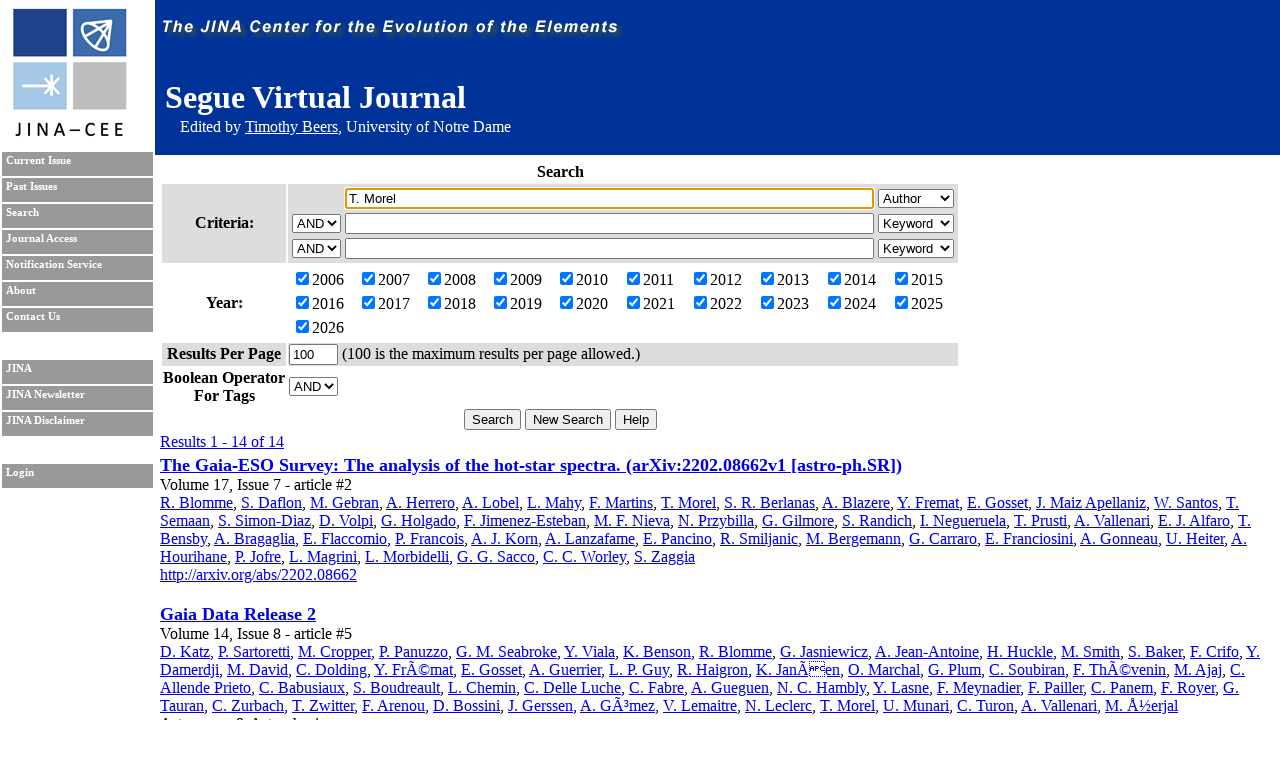

--- FILE ---
content_type: text/html; charset=UTF-8
request_url: https://journals.jinaweb.org/seguevj/search/?searchText1=T.%20Morel&action=Search&field1=Author
body_size: 12080
content:
<!DOCTYPE html PUBLIC "-//W3C//DTD XHTML 1.0 Strict//EN" "http://www.w3.org/TR/xhtml1/DTD/xhtml1-strict.dtd">
<html xmlns="http://www.w3.org/1999/xhtml" xml:lang="en" >
	<head>
		<title>Search - Segue Virtual Journal</title>
		<meta name="author" content="Richard H. Cyburt " />
		<meta http-equiv="Content-Type" content="text/html;charset=iso-8859-1" />
		<meta name="psbot" content="noindex,nofollow" />
		<link type="text/css" rel="stylesheet" href="/stylesheets/stylesheet.css" media="all" />
		<link type="text/css" rel="stylesheet" href="/stylesheets/print.css" media="print" />
		<meta name="verify-v1" content="PFUXrrk3vR0wQJGEnvCivZ+utzruYe3labFamcnEF9Q=" /> 
				<link rel="alternate" type="application/rss+xml" title="News RSS feed" href="/seguevj/news.php" />
				<script src="/javascript/javascript.js" type="text/javascript" ></script>
		<script src="http://www.google-analytics.com/urchin.js" type="text/javascript"></script>
		<script type="text/javascript">
			// _uacct = "UA-639844-9";
			// urchinTracker();
		</script>
		
		<script>
		  (function(i,s,o,g,r,a,m){i['GoogleAnalyticsObject']=r;i[r]=i[r]||function(){
		  (i[r].q=i[r].q||[]).push(arguments)},i[r].l=1*new Date();a=s.createElement(o),
		  m=s.getElementsByTagName(o)[0];a.async=1;a.src=g;m.parentNode.insertBefore(a,m)
		  })(window,document,'script','//www.google-analytics.com/analytics.js','ga');

		  ga('create', 'UA-639844-9', 'auto');
		  ga('send', 'pageview'); 		  
		</script>		
		<meta name="author" content="Richard H. Cyburt (cyburt@nscl.msu.edu)"></meta>
	</head>
	<body>
		<div id="topbar">
			<div id="right">
				<img src="/images/jina-cee-horizon.png" alt="The Joint Institute for Nuclear Astrophysics" />
				
				<div id="b"><h1>Segue Virtual Journal</h1><div class='authorLine' style='margin-top:-20px'>Edited by <a href='mailto:tbeers@nd.edu' style='color:white;'>Timothy Beers</a>, University of Notre Dame</div></div>
				

			</div>
		</div>
		<div id="sidebar">
			<div id="id">
				<a href="http://www.jinaweb.org" title="JINA"><img src="/images/logo.gif" alt="JINA logo" /></a>
			</div>
			<ul>
				<li><a href="/seguevj/" title="Current Issue">Current Issue</a></li>
				<li><a href="/seguevj/past/" title="Past Issues">Past Issues</a></li>
				<li><a href="/seguevj/search/" title="Search">Search</a></li>
				<li><a href="/seguevj/journalAccess/" title="Journal Access">Journal Access</a></li>
				<li><a href="/seguevj/notification/" title="Notification Service">Notification Service</a></li>
				<li><a href="/seguevj/about/" title="About">About</a></li>
								<li><a href="/seguevj/contact/" title="Contact Us">Contact Us</a></li>
				<li class="blank"></li>
				<li><a href="http://www.jinaweb.org" title="JINA">JINA</a></li>
				<li><a href="http://www.jinaweb.org/html/newsletters.html" title="JINA Newsletter">JINA Newsletter</a></li> 
				<li><a href="http://www.jinaweb.org/html/disclaimer.html" title="JINA Disclaimer">JINA Disclaimer</a></li>
				<li class="blank"></li>
													<li><a href="/seguevj/login/">Login</a></li>
											</ul>
		</div>
		<div id="content">
	<form method="post" action="/seguevj/search/">
		<table class="searchTable">
			<tr>
				<th class="searchTitle" colspan="2">Search</th>
			</tr>	
			<tr class="row1">
				<th>Criteria:</th>
				<td>
					<table>
						<tr>
							<td></td>
							<td><input size="64" type="text" id="searchText1" name="searchText1" value="T. Morel" /></td>
							<td>
								<select name="field1">
									<option >Keyword</option>
									<option selected="selected">Author</option>
									<option >Issue</option>
									<option >Publisher</option>
									<option >Title</option>
									<option >Volume</option>
								</select>
							</td>
						</tr>
						<tr>
							<td>
								<select name="bool2">
									<option >AND</option>
									<option >OR</option>
								</select>
							</td>
							<td><input size="64" type="text" name="searchText2" value="" /></td>
							<td>
								<select name="field2">
									<option >Keyword</option>
									<option >Author</option>
									<option >Issue</option>
									<option >Publisher</option>
									<option >Title</option>
									<option >Volume</option>
								</select>
							</td>
						</tr>
						<tr>
							<td>
								<select name="bool3">
									<option >AND</option>
									<option >OR</option>
								</select>
							</td>
							<td><input size="64" type="text" name="searchText3" value="" /></td>
							<td>
								<select name="field3">
									<option >Keyword</option>
									<option >Author</option>
									<option >Issue</option>
									<option >Publisher</option>
									<option >Title</option>
									<option >Volume</option>
								</select>
							</td>
						</tr>
					</table>
				</td>
			</tr>	
			<tr class="row2">
				<th>Year:</th>
				<td>
					<table width="100%">
						<tr>
							<td><label><input type="checkbox" name="year[0]" value="2006" checked="checked" />2006</label></td><td><label><input type="checkbox" name="year[1]" value="2007" checked="checked" />2007</label></td><td><label><input type="checkbox" name="year[2]" value="2008" checked="checked" />2008</label></td><td><label><input type="checkbox" name="year[3]" value="2009" checked="checked" />2009</label></td><td><label><input type="checkbox" name="year[4]" value="2010" checked="checked" />2010</label></td><td><label><input type="checkbox" name="year[5]" value="2011" checked="checked" />2011</label></td><td><label><input type="checkbox" name="year[6]" value="2012" checked="checked" />2012</label></td><td><label><input type="checkbox" name="year[7]" value="2013" checked="checked" />2013</label></td><td><label><input type="checkbox" name="year[8]" value="2014" checked="checked" />2014</label></td><td><label><input type="checkbox" name="year[9]" value="2015" checked="checked" />2015</label></td></tr><tr><td><label><input type="checkbox" name="year[10]" value="2016" checked="checked" />2016</label></td><td><label><input type="checkbox" name="year[11]" value="2017" checked="checked" />2017</label></td><td><label><input type="checkbox" name="year[12]" value="2018" checked="checked" />2018</label></td><td><label><input type="checkbox" name="year[13]" value="2019" checked="checked" />2019</label></td><td><label><input type="checkbox" name="year[14]" value="2020" checked="checked" />2020</label></td><td><label><input type="checkbox" name="year[15]" value="2021" checked="checked" />2021</label></td><td><label><input type="checkbox" name="year[16]" value="2022" checked="checked" />2022</label></td><td><label><input type="checkbox" name="year[17]" value="2023" checked="checked" />2023</label></td><td><label><input type="checkbox" name="year[18]" value="2024" checked="checked" />2024</label></td><td><label><input type="checkbox" name="year[19]" value="2025" checked="checked" />2025</label></td></tr><tr><td><label><input type="checkbox" name="year[20]" value="2026" checked="checked" />2026</label></td>						</tr>
					</table>
				</td>
			</tr>
			<tr class="row1">
				<th>Results Per Page</th>
				<td><input type="text" name="resultsPerPage" size="4" value="100" /> (100 is the maximum results per page allowed.)</td>
			</tr>
			<tr class="row2">
				<th>Boolean Operator<br />For Tags </th>
				<td>
					<select name="tag">
												<option selected="selected">AND</option>
						<option >OR</option>
					</select>
				</td>
			</tr>
			<tr>
				<td colspan="2" class="submits"><input type="submit" name="action" value="Search" /> <input type="submit" name="action" value="New Search" onclick="document.location.href='/seguevj/search/';return false;" /> <input type="submit" name="action" value="Help" /></td>
			</tr>
		</table>
		
		<div id="tagselect"><a href="/seguevj/search/?&amp;field1=Author&amp;searchText1=T. Morel&amp;field2=&amp;searchText2=&amp;bool2=&amp;field3=&amp;searchText3=&amp;bool3=	</form>
	<hr style="clear:left" />
	<span class="resultHeader">Results 1 - 14 of 14</span><br /><ul id="articleList">
<li><a href="/seguevj/volume_17/issue_7/article_2/">The Gaia-ESO Survey: The analysis of the hot-star spectra. (arXiv:2202.08662v1 [astro-ph.SR])</a><ul class="article">
<li>  Volume 17, Issue 7 - article #2</li><li class="authors"><a href="/seguevj/search/?searchText1=%52%2e%20%42%6c%6f%6d%6d%65&amp;action=Search&amp;field1=Author">R. Blomme</a>, <a href="/seguevj/search/?searchText1=%53%2e%20%44%61%66%6c%6f%6e&amp;action=Search&amp;field1=Author">S. Daflon</a>, <a href="/seguevj/search/?searchText1=%4d%2e%20%47%65%62%72%61%6e&amp;action=Search&amp;field1=Author">M. Gebran</a>, <a href="/seguevj/search/?searchText1=%41%2e%20%48%65%72%72%65%72%6f&amp;action=Search&amp;field1=Author">A. Herrero</a>, <a href="/seguevj/search/?searchText1=%41%2e%20%4c%6f%62%65%6c&amp;action=Search&amp;field1=Author">A. Lobel</a>, <a href="/seguevj/search/?searchText1=%4c%2e%20%4d%61%68%79&amp;action=Search&amp;field1=Author">L. Mahy</a>, <a href="/seguevj/search/?searchText1=%46%2e%20%4d%61%72%74%69%6e%73&amp;action=Search&amp;field1=Author">F. Martins</a>, <a href="/seguevj/search/?searchText1=%54%2e%20%4d%6f%72%65%6c&amp;action=Search&amp;field1=Author">T. Morel</a>, <a href="/seguevj/search/?searchText1=%53%2e%20%52%2e%20%42%65%72%6c%61%6e%61%73&amp;action=Search&amp;field1=Author">S. R. Berlanas</a>, <a href="/seguevj/search/?searchText1=%41%2e%20%42%6c%61%7a%65%72%65&amp;action=Search&amp;field1=Author">A. Blazere</a>, <a href="/seguevj/search/?searchText1=%59%2e%20%46%72%65%6d%61%74&amp;action=Search&amp;field1=Author">Y. Fremat</a>, <a href="/seguevj/search/?searchText1=%45%2e%20%47%6f%73%73%65%74&amp;action=Search&amp;field1=Author">E. Gosset</a>, <a href="/seguevj/search/?searchText1=%4a%2e%20%4d%61%69%7a%20%41%70%65%6c%6c%61%6e%69%7a&amp;action=Search&amp;field1=Author">J. Maiz Apellaniz</a>, <a href="/seguevj/search/?searchText1=%57%2e%20%53%61%6e%74%6f%73&amp;action=Search&amp;field1=Author">W. Santos</a>, <a href="/seguevj/search/?searchText1=%54%2e%20%53%65%6d%61%61%6e&amp;action=Search&amp;field1=Author">T. Semaan</a>, <a href="/seguevj/search/?searchText1=%53%2e%20%53%69%6d%6f%6e%2d%44%69%61%7a&amp;action=Search&amp;field1=Author">S. Simon-Diaz</a>, <a href="/seguevj/search/?searchText1=%44%2e%20%56%6f%6c%70%69&amp;action=Search&amp;field1=Author">D. Volpi</a>, <a href="/seguevj/search/?searchText1=%47%2e%20%48%6f%6c%67%61%64%6f&amp;action=Search&amp;field1=Author">G. Holgado</a>, <a href="/seguevj/search/?searchText1=%46%2e%20%4a%69%6d%65%6e%65%7a%2d%45%73%74%65%62%61%6e&amp;action=Search&amp;field1=Author">F. Jimenez-Esteban</a>, <a href="/seguevj/search/?searchText1=%4d%2e%20%46%2e%20%4e%69%65%76%61&amp;action=Search&amp;field1=Author">M. F. Nieva</a>, <a href="/seguevj/search/?searchText1=%4e%2e%20%50%72%7a%79%62%69%6c%6c%61&amp;action=Search&amp;field1=Author">N. Przybilla</a>, <a href="/seguevj/search/?searchText1=%47%2e%20%47%69%6c%6d%6f%72%65&amp;action=Search&amp;field1=Author">G. Gilmore</a>, <a href="/seguevj/search/?searchText1=%53%2e%20%52%61%6e%64%69%63%68&amp;action=Search&amp;field1=Author">S. Randich</a>, <a href="/seguevj/search/?searchText1=%49%2e%20%4e%65%67%75%65%72%75%65%6c%61&amp;action=Search&amp;field1=Author">I. Negueruela</a>, <a href="/seguevj/search/?searchText1=%54%2e%20%50%72%75%73%74%69&amp;action=Search&amp;field1=Author">T. Prusti</a>, <a href="/seguevj/search/?searchText1=%41%2e%20%56%61%6c%6c%65%6e%61%72%69&amp;action=Search&amp;field1=Author">A. Vallenari</a>, <a href="/seguevj/search/?searchText1=%45%2e%20%4a%2e%20%41%6c%66%61%72%6f&amp;action=Search&amp;field1=Author">E. J. Alfaro</a>, <a href="/seguevj/search/?searchText1=%54%2e%20%42%65%6e%73%62%79&amp;action=Search&amp;field1=Author">T. Bensby</a>, <a href="/seguevj/search/?searchText1=%41%2e%20%42%72%61%67%61%67%6c%69%61&amp;action=Search&amp;field1=Author">A. Bragaglia</a>, <a href="/seguevj/search/?searchText1=%45%2e%20%46%6c%61%63%63%6f%6d%69%6f&amp;action=Search&amp;field1=Author">E. Flaccomio</a>, <a href="/seguevj/search/?searchText1=%50%2e%20%46%72%61%6e%63%6f%69%73&amp;action=Search&amp;field1=Author">P. Francois</a>, <a href="/seguevj/search/?searchText1=%41%2e%20%4a%2e%20%4b%6f%72%6e&amp;action=Search&amp;field1=Author">A. J. Korn</a>, <a href="/seguevj/search/?searchText1=%41%2e%20%4c%61%6e%7a%61%66%61%6d%65&amp;action=Search&amp;field1=Author">A. Lanzafame</a>, <a href="/seguevj/search/?searchText1=%45%2e%20%50%61%6e%63%69%6e%6f&amp;action=Search&amp;field1=Author">E. Pancino</a>, <a href="/seguevj/search/?searchText1=%52%2e%20%53%6d%69%6c%6a%61%6e%69%63&amp;action=Search&amp;field1=Author">R. Smiljanic</a>, <a href="/seguevj/search/?searchText1=%4d%2e%20%42%65%72%67%65%6d%61%6e%6e&amp;action=Search&amp;field1=Author">M. Bergemann</a>, <a href="/seguevj/search/?searchText1=%47%2e%20%43%61%72%72%61%72%6f&amp;action=Search&amp;field1=Author">G. Carraro</a>, <a href="/seguevj/search/?searchText1=%45%2e%20%46%72%61%6e%63%69%6f%73%69%6e%69&amp;action=Search&amp;field1=Author">E. Franciosini</a>, <a href="/seguevj/search/?searchText1=%41%2e%20%47%6f%6e%6e%65%61%75&amp;action=Search&amp;field1=Author">A. Gonneau</a>, <a href="/seguevj/search/?searchText1=%55%2e%20%48%65%69%74%65%72&amp;action=Search&amp;field1=Author">U. Heiter</a>, <a href="/seguevj/search/?searchText1=%41%2e%20%48%6f%75%72%69%68%61%6e%65&amp;action=Search&amp;field1=Author">A. Hourihane</a>, <a href="/seguevj/search/?searchText1=%50%2e%20%4a%6f%66%72%65&amp;action=Search&amp;field1=Author">P. Jofre</a>, <a href="/seguevj/search/?searchText1=%4c%2e%20%4d%61%67%72%69%6e%69&amp;action=Search&amp;field1=Author">L. Magrini</a>, <a href="/seguevj/search/?searchText1=%4c%2e%20%4d%6f%72%62%69%64%65%6c%6c%69&amp;action=Search&amp;field1=Author">L. Morbidelli</a>, <a href="/seguevj/search/?searchText1=%47%2e%20%47%2e%20%53%61%63%63%6f&amp;action=Search&amp;field1=Author">G. G. Sacco</a>, <a href="/seguevj/search/?searchText1=%43%2e%20%43%2e%20%57%6f%72%6c%65%79&amp;action=Search&amp;field1=Author">C. C. Worley</a>, <a href="/seguevj/search/?searchText1=%53%2e%20%5a%61%67%67%69%61&amp;action=Search&amp;field1=Author">S. Zaggia</a></li>
<li class="pub"></li>
<li class="bottom"><a href='http://arxiv.org/abs/2202.08662'>http://arxiv.org/abs/2202.08662</a></li>
</ul></li>
<li><a href="/seguevj/volume_14/issue_8/article_5/">Gaia Data Release 2</a><ul class="article">
<li>  Volume 14, Issue 8 - article #5</li><li class="authors"><a href="/seguevj/search/?searchText1=%44%2e%20%4b%61%74%7a&amp;action=Search&amp;field1=Author">D. Katz</a>, <a href="/seguevj/search/?searchText1=%50%2e%20%53%61%72%74%6f%72%65%74%74%69&amp;action=Search&amp;field1=Author">P. Sartoretti</a>, <a href="/seguevj/search/?searchText1=%4d%2e%20%43%72%6f%70%70%65%72&amp;action=Search&amp;field1=Author">M. Cropper</a>, <a href="/seguevj/search/?searchText1=%50%2e%20%50%61%6e%75%7a%7a%6f&amp;action=Search&amp;field1=Author">P. Panuzzo</a>, <a href="/seguevj/search/?searchText1=%47%2e%20%4d%2e%20%53%65%61%62%72%6f%6b%65&amp;action=Search&amp;field1=Author">G. M. Seabroke</a>, <a href="/seguevj/search/?searchText1=%59%2e%20%56%69%61%6c%61&amp;action=Search&amp;field1=Author">Y. Viala</a>, <a href="/seguevj/search/?searchText1=%4b%2e%20%42%65%6e%73%6f%6e&amp;action=Search&amp;field1=Author">K. Benson</a>, <a href="/seguevj/search/?searchText1=%52%2e%20%42%6c%6f%6d%6d%65&amp;action=Search&amp;field1=Author">R. Blomme</a>, <a href="/seguevj/search/?searchText1=%47%2e%20%4a%61%73%6e%69%65%77%69%63%7a&amp;action=Search&amp;field1=Author">G. Jasniewicz</a>, <a href="/seguevj/search/?searchText1=%41%2e%20%4a%65%61%6e%2d%41%6e%74%6f%69%6e%65&amp;action=Search&amp;field1=Author">A. Jean-Antoine</a>, <a href="/seguevj/search/?searchText1=%48%2e%20%48%75%63%6b%6c%65&amp;action=Search&amp;field1=Author">H. Huckle</a>, <a href="/seguevj/search/?searchText1=%4d%2e%20%53%6d%69%74%68&amp;action=Search&amp;field1=Author">M. Smith</a>, <a href="/seguevj/search/?searchText1=%53%2e%20%42%61%6b%65%72&amp;action=Search&amp;field1=Author">S. Baker</a>, <a href="/seguevj/search/?searchText1=%46%2e%20%43%72%69%66%6f&amp;action=Search&amp;field1=Author">F. Crifo</a>, <a href="/seguevj/search/?searchText1=%59%2e%20%44%61%6d%65%72%64%6a%69&amp;action=Search&amp;field1=Author">Y. Damerdji</a>, <a href="/seguevj/search/?searchText1=%4d%2e%20%44%61%76%69%64&amp;action=Search&amp;field1=Author">M. David</a>, <a href="/seguevj/search/?searchText1=%43%2e%20%44%6f%6c%64%69%6e%67&amp;action=Search&amp;field1=Author">C. Dolding</a>, <a href="/seguevj/search/?searchText1=%59%2e%20%46%72%c3%83%c2%a9%6d%61%74&amp;action=Search&amp;field1=Author">Y. FrÃ©mat</a>, <a href="/seguevj/search/?searchText1=%45%2e%20%47%6f%73%73%65%74&amp;action=Search&amp;field1=Author">E. Gosset</a>, <a href="/seguevj/search/?searchText1=%41%2e%20%47%75%65%72%72%69%65%72&amp;action=Search&amp;field1=Author">A. Guerrier</a>, <a href="/seguevj/search/?searchText1=%4c%2e%20%50%2e%20%47%75%79&amp;action=Search&amp;field1=Author">L. P. Guy</a>, <a href="/seguevj/search/?searchText1=%52%2e%20%48%61%69%67%72%6f%6e&amp;action=Search&amp;field1=Author">R. Haigron</a>, <a href="/seguevj/search/?searchText1=%4b%2e%20%4a%61%6e%c3%83%c2%9f%65%6e&amp;action=Search&amp;field1=Author">K. JanÃen</a>, <a href="/seguevj/search/?searchText1=%4f%2e%20%4d%61%72%63%68%61%6c&amp;action=Search&amp;field1=Author">O. Marchal</a>, <a href="/seguevj/search/?searchText1=%47%2e%20%50%6c%75%6d&amp;action=Search&amp;field1=Author">G. Plum</a>, <a href="/seguevj/search/?searchText1=%43%2e%20%53%6f%75%62%69%72%61%6e&amp;action=Search&amp;field1=Author">C. Soubiran</a>, <a href="/seguevj/search/?searchText1=%46%2e%20%54%68%c3%83%c2%a9%76%65%6e%69%6e&amp;action=Search&amp;field1=Author">F. ThÃ©venin</a>, <a href="/seguevj/search/?searchText1=%4d%2e%20%41%6a%61%6a&amp;action=Search&amp;field1=Author">M. Ajaj</a>, <a href="/seguevj/search/?searchText1=%43%2e%20%41%6c%6c%65%6e%64%65%20%50%72%69%65%74%6f&amp;action=Search&amp;field1=Author">C. Allende Prieto</a>, <a href="/seguevj/search/?searchText1=%43%2e%20%42%61%62%75%73%69%61%75%78&amp;action=Search&amp;field1=Author">C. Babusiaux</a>, <a href="/seguevj/search/?searchText1=%53%2e%20%42%6f%75%64%72%65%61%75%6c%74&amp;action=Search&amp;field1=Author">S. Boudreault</a>, <a href="/seguevj/search/?searchText1=%4c%2e%20%43%68%65%6d%69%6e&amp;action=Search&amp;field1=Author">L. Chemin</a>, <a href="/seguevj/search/?searchText1=%43%2e%20%44%65%6c%6c%65%20%4c%75%63%68%65&amp;action=Search&amp;field1=Author">C. Delle Luche</a>, <a href="/seguevj/search/?searchText1=%43%2e%20%46%61%62%72%65&amp;action=Search&amp;field1=Author">C. Fabre</a>, <a href="/seguevj/search/?searchText1=%41%2e%20%47%75%65%67%75%65%6e&amp;action=Search&amp;field1=Author">A. Gueguen</a>, <a href="/seguevj/search/?searchText1=%4e%2e%20%43%2e%20%48%61%6d%62%6c%79&amp;action=Search&amp;field1=Author">N. C. Hambly</a>, <a href="/seguevj/search/?searchText1=%59%2e%20%4c%61%73%6e%65&amp;action=Search&amp;field1=Author">Y. Lasne</a>, <a href="/seguevj/search/?searchText1=%46%2e%20%4d%65%79%6e%61%64%69%65%72&amp;action=Search&amp;field1=Author">F. Meynadier</a>, <a href="/seguevj/search/?searchText1=%46%2e%20%50%61%69%6c%6c%65%72&amp;action=Search&amp;field1=Author">F. Pailler</a>, <a href="/seguevj/search/?searchText1=%43%2e%20%50%61%6e%65%6d&amp;action=Search&amp;field1=Author">C. Panem</a>, <a href="/seguevj/search/?searchText1=%46%2e%20%52%6f%79%65%72&amp;action=Search&amp;field1=Author">F. Royer</a>, <a href="/seguevj/search/?searchText1=%47%2e%20%54%61%75%72%61%6e&amp;action=Search&amp;field1=Author">G. Tauran</a>, <a href="/seguevj/search/?searchText1=%43%2e%20%5a%75%72%62%61%63%68&amp;action=Search&amp;field1=Author">C. Zurbach</a>, <a href="/seguevj/search/?searchText1=%54%2e%20%5a%77%69%74%74%65%72&amp;action=Search&amp;field1=Author">T. Zwitter</a>, <a href="/seguevj/search/?searchText1=%46%2e%20%41%72%65%6e%6f%75&amp;action=Search&amp;field1=Author">F. Arenou</a>, <a href="/seguevj/search/?searchText1=%44%2e%20%42%6f%73%73%69%6e%69&amp;action=Search&amp;field1=Author">D. Bossini</a>, <a href="/seguevj/search/?searchText1=%4a%2e%20%47%65%72%73%73%65%6e&amp;action=Search&amp;field1=Author">J. Gerssen</a>, <a href="/seguevj/search/?searchText1=%41%2e%20%47%c3%83%c2%b3%6d%65%7a&amp;action=Search&amp;field1=Author">A. GÃ³mez</a>, <a href="/seguevj/search/?searchText1=%56%2e%20%4c%65%6d%61%69%74%72%65&amp;action=Search&amp;field1=Author">V. Lemaitre</a>, <a href="/seguevj/search/?searchText1=%4e%2e%20%4c%65%63%6c%65%72%63&amp;action=Search&amp;field1=Author">N. Leclerc</a>, <a href="/seguevj/search/?searchText1=%54%2e%20%4d%6f%72%65%6c&amp;action=Search&amp;field1=Author">T. Morel</a>, <a href="/seguevj/search/?searchText1=%55%2e%20%4d%75%6e%61%72%69&amp;action=Search&amp;field1=Author">U. Munari</a>, <a href="/seguevj/search/?searchText1=%43%2e%20%54%75%72%6f%6e&amp;action=Search&amp;field1=Author">C. Turon</a>, <a href="/seguevj/search/?searchText1=%41%2e%20%56%61%6c%6c%65%6e%61%72%69&amp;action=Search&amp;field1=Author">A. Vallenari</a>, <a href="/seguevj/search/?searchText1=%4d%2e%20%c3%85%c2%bd%65%72%6a%61%6c&amp;action=Search&amp;field1=Author">M. Å½erjal</a></li>
<li class="pub">Astronomy & Astrophysics</li>
<li class="bottom"><a href='http://feedproxy.google.com/~r/edp_aa/~3/1tl6wINfDVU/201833273'>http://feedproxy.google.com/~r/edp_aa/~3/1tl6wINfDVU/201833273</a></li>
</ul></li>
<li><a href="/seguevj/volume_13/issue_23/article_4/">The Gaia-ESO Survey: properties of newly discovered Li-rich giants. (arXiv:1805.07077v2 [astro-ph.SR] UPDATED)</a><ul class="article">
<li>  Volume 13, Issue 23 - article #4</li><li class="authors"><a href="/seguevj/search/?searchText1=%52%2e%20%53%6d%69%6c%6a%61%6e%69%63&amp;action=Search&amp;field1=Author">R. Smiljanic</a>, <a href="/seguevj/search/?searchText1=%45%2e%20%46%72%61%6e%63%69%6f%73%69%6e%69&amp;action=Search&amp;field1=Author">E. Franciosini</a>, <a href="/seguevj/search/?searchText1=%41%2e%20%42%72%61%67%61%67%6c%69%61&amp;action=Search&amp;field1=Author">A. Bragaglia</a>, <a href="/seguevj/search/?searchText1=%47%2e%20%54%61%75%74%76%61%69%73%69%65%6e%65&amp;action=Search&amp;field1=Author">G. Tautvaisiene</a>, <a href="/seguevj/search/?searchText1=%58%2e%20%46%75&amp;action=Search&amp;field1=Author">X. Fu</a>, <a href="/seguevj/search/?searchText1=%45%2e%20%50%61%6e%63%69%6e%6f&amp;action=Search&amp;field1=Author">E. Pancino</a>, <a href="/seguevj/search/?searchText1=%56%2e%20%41%64%69%62%65%6b%79%61%6e&amp;action=Search&amp;field1=Author">V. Adibekyan</a>, <a href="/seguevj/search/?searchText1=%53%2e%20%47%2e%20%53%6f%75%73%61&amp;action=Search&amp;field1=Author">S. G. Sousa</a>, <a href="/seguevj/search/?searchText1=%53%2e%20%52%61%6e%64%69%63%68&amp;action=Search&amp;field1=Author">S. Randich</a>, <a href="/seguevj/search/?searchText1=%4a%2e%20%4d%6f%6e%74%61%6c%62%61%6e&amp;action=Search&amp;field1=Author">J. Montalban</a>, <a href="/seguevj/search/?searchText1=%4c%2e%20%50%61%73%71%75%69%6e%69&amp;action=Search&amp;field1=Author">L. Pasquini</a>, <a href="/seguevj/search/?searchText1=%4c%2e%20%4d%61%67%72%69%6e%69&amp;action=Search&amp;field1=Author">L. Magrini</a>, <a href="/seguevj/search/?searchText1=%41%2e%20%44%72%61%7a%64%61%75%73%6b%61%73&amp;action=Search&amp;field1=Author">A. Drazdauskas</a>, <a href="/seguevj/search/?searchText1=%52%2e%20%41%2e%20%47%61%72%63%69%61&amp;action=Search&amp;field1=Author">R. A. Garcia</a>, <a href="/seguevj/search/?searchText1=%53%2e%20%4d%61%74%68%75%72&amp;action=Search&amp;field1=Author">S. Mathur</a>, <a href="/seguevj/search/?searchText1=%42%2e%20%4d%6f%73%73%65%72&amp;action=Search&amp;field1=Author">B. Mosser</a>, <a href="/seguevj/search/?searchText1=%43%2e%20%52%65%67%75%6c%6f&amp;action=Search&amp;field1=Author">C. Regulo</a>, <a href="/seguevj/search/?searchText1=%52%2e%20%64%65%20%41%73%73%69%73%20%50%65%72%61%6c%74%61&amp;action=Search&amp;field1=Author">R. de Assis Peralta</a>, <a href="/seguevj/search/?searchText1=%53%2e%20%48%65%6b%6b%65%72&amp;action=Search&amp;field1=Author">S. Hekker</a>, <a href="/seguevj/search/?searchText1=%44%2e%20%46%65%75%69%6c%6c%65%74&amp;action=Search&amp;field1=Author">D. Feuillet</a>, <a href="/seguevj/search/?searchText1=%4d%2e%20%56%61%6c%65%6e%74%69%6e%69&amp;action=Search&amp;field1=Author">M. Valentini</a>, <a href="/seguevj/search/?searchText1=%54%2e%20%4d%6f%72%65%6c&amp;action=Search&amp;field1=Author">T. Morel</a>, <a href="/seguevj/search/?searchText1=%53%2e%20%4d%61%72%74%65%6c%6c&amp;action=Search&amp;field1=Author">S. Martell</a>, <a href="/seguevj/search/?searchText1=%47%2e%20%47%69%6c%6d%6f%72%65&amp;action=Search&amp;field1=Author">G. Gilmore</a>, <a href="/seguevj/search/?searchText1=%53%2e%20%46%65%6c%74%7a%69%6e%67&amp;action=Search&amp;field1=Author">S. Feltzing</a>, <a href="/seguevj/search/?searchText1=%41%2e%20%56%61%6c%6c%65%6e%61%72%69&amp;action=Search&amp;field1=Author">A. Vallenari</a>, <a href="/seguevj/search/?searchText1=%54%2e%20%42%65%6e%73%62%79&amp;action=Search&amp;field1=Author">T. Bensby</a>, <a href="/seguevj/search/?searchText1=%41%2e%20%4a%2e%20%4b%6f%72%6e&amp;action=Search&amp;field1=Author">A. J. Korn</a>, <a href="/seguevj/search/?searchText1=%41%2e%20%43%2e%20%4c%61%6e%7a%61%66%61%6d%65&amp;action=Search&amp;field1=Author">A. C. Lanzafame</a>, <a href="/seguevj/search/?searchText1=%41%2e%20%52%65%63%69%6f%2d%42%6c%61%6e%63%6f&amp;action=Search&amp;field1=Author">A. Recio-Blanco</a>, <a href="/seguevj/search/?searchText1=%41%2e%20%42%61%79%6f&amp;action=Search&amp;field1=Author">A. Bayo</a>, <a href="/seguevj/search/?searchText1=%47%2e%20%43%61%72%72%61%72%6f&amp;action=Search&amp;field1=Author">G. Carraro</a>, <a href="/seguevj/search/?searchText1=%4d%2e%20%54%2e%20%43%6f%73%74%61%64%6f&amp;action=Search&amp;field1=Author">M. T. Costado</a>, <a href="/seguevj/search/?searchText1=%41%2e%20%46%72%61%73%63%61&amp;action=Search&amp;field1=Author">A. Frasca</a>, <a href="/seguevj/search/?searchText1=%50%2e%20%4a%6f%66%72%65&amp;action=Search&amp;field1=Author">P. Jofre</a>, <a href="/seguevj/search/?searchText1=%43%2e%20%4c%61%72%64%6f&amp;action=Search&amp;field1=Author">C. Lardo</a>, <a href="/seguevj/search/?searchText1=%50%2e%20%64%65%20%4c%61%76%65%72%6e%79&amp;action=Search&amp;field1=Author">P. de Laverny</a>, <a href="/seguevj/search/?searchText1=%4b%2e%20%4c%69%6e%64&amp;action=Search&amp;field1=Author">K. Lind</a>, <a href="/seguevj/search/?searchText1=%54%2e%20%4d%61%73%73%65%72%6f%6e&amp;action=Search&amp;field1=Author">T. Masseron</a>, <a href="/seguevj/search/?searchText1=%4c%2e%20%4d%6f%6e%61%63%6f&amp;action=Search&amp;field1=Author">L. Monaco</a>, <a href="/seguevj/search/?searchText1=%4c%2e%20%4d%6f%72%62%69%64%65%6c%6c%69&amp;action=Search&amp;field1=Author">L. Morbidelli</a>, <a href="/seguevj/search/?searchText1=%4c%2e%20%50%72%69%73%69%6e%7a%61%6e%6f&amp;action=Search&amp;field1=Author">L. Prisinzano</a>, <a href="/seguevj/search/?searchText1=%4c%2e%20%53%62%6f%72%64%6f%6e%65&amp;action=Search&amp;field1=Author">L. Sbordone</a>, <a href="/seguevj/search/?searchText1=%53%2e%20%5a%61%67%67%69%61&amp;action=Search&amp;field1=Author">S. Zaggia</a></li>
<li class="pub"></li>
<li class="bottom"><a href='http://arxiv.org/abs/1805.07077'>http://arxiv.org/abs/1805.07077</a></li>
</ul></li>
<li><a href="/seguevj/volume_12/issue_34/article_16/">PLATO as it is: A legacy mission for Galactic archaeology</a><ul class="article">
<li>  Volume 12, Issue 34 - article #16</li><li class="authors"><a href="/seguevj/search/?searchText1=%41%2e%20%4d%69%67%6c%69%6f&amp;action=Search&amp;field1=Author">A. Miglio</a>, <a href="/seguevj/search/?searchText1=%43%2e%20%43%68%69%61%70%70%69%6e%69&amp;action=Search&amp;field1=Author">C. Chiappini</a>, <a href="/seguevj/search/?searchText1=%42%2e%20%4d%6f%73%73%65%72&amp;action=Search&amp;field1=Author">B. Mosser</a>, <a href="/seguevj/search/?searchText1=%47%2e%20%52%2e%20%44%61%76%69%65%73&amp;action=Search&amp;field1=Author">G. R. Davies</a>, <a href="/seguevj/search/?searchText1=%4b%2e%20%46%72%65%65%6d%61%6e&amp;action=Search&amp;field1=Author">K. Freeman</a>, <a href="/seguevj/search/?searchText1=%4c%2e%20%47%69%72%61%72%64%69&amp;action=Search&amp;field1=Author">L. Girardi</a>, <a href="/seguevj/search/?searchText1=%50%2e%20%4a%6f%66%72%c3%83%c2%a9&amp;action=Search&amp;field1=Author">P. JofrÃ©</a>, <a href="/seguevj/search/?searchText1=%44%2e%20%4b%61%77%61%74%61&amp;action=Search&amp;field1=Author">D. Kawata</a>, <a href="/seguevj/search/?searchText1=%42%2e%20%4d%2e%20%52%65%6e%64%6c%65&amp;action=Search&amp;field1=Author">B. M. Rendle</a>, <a href="/seguevj/search/?searchText1=%4d%2e%20%56%61%6c%65%6e%74%69%6e%69&amp;action=Search&amp;field1=Author">M. Valentini</a>, <a href="/seguevj/search/?searchText1=%4c%2e%20%43%61%73%61%67%72%61%6e%64%65&amp;action=Search&amp;field1=Author">L. Casagrande</a>, <a href="/seguevj/search/?searchText1=%57%2e%20%4a%2e%20%43%68%61%70%6c%69%6e&amp;action=Search&amp;field1=Author">W. J. Chaplin</a>, <a href="/seguevj/search/?searchText1=%47%2e%20%47%69%6c%6d%6f%72%65&amp;action=Search&amp;field1=Author">G. Gilmore</a>, <a href="/seguevj/search/?searchText1=%4b%2e%20%48%61%77%6b%69%6e%73&amp;action=Search&amp;field1=Author">K. Hawkins</a>, <a href="/seguevj/search/?searchText1=%42%2e%20%48%6f%6c%6c&amp;action=Search&amp;field1=Author">B. Holl</a>, <a href="/seguevj/search/?searchText1=%54%2e%20%41%70%70%6f%75%72%63%68%61%75%78&amp;action=Search&amp;field1=Author">T. Appourchaux</a>, <a href="/seguevj/search/?searchText1=%4b%2e%20%42%65%6c%6b%61%63%65%6d&amp;action=Search&amp;field1=Author">K. Belkacem</a>, <a href="/seguevj/search/?searchText1=%44%2e%20%42%6f%73%73%69%6e%69&amp;action=Search&amp;field1=Author">D. Bossini</a>, <a href="/seguevj/search/?searchText1=%4b%2e%20%42%72%6f%67%61%61%72%64&amp;action=Search&amp;field1=Author">K. Brogaard</a>, <a href="/seguevj/search/?searchText1=%4d%2e%2d%4a%2e%20%47%6f%75%70%69%6c&amp;action=Search&amp;field1=Author">M.-J. Goupil</a>, <a href="/seguevj/search/?searchText1=%4a%2e%20%4d%6f%6e%74%61%6c%62%c3%83%c2%a1%6e&amp;action=Search&amp;field1=Author">J. MontalbÃ¡n</a>, <a href="/seguevj/search/?searchText1=%41%2e%20%4e%6f%65%6c%73&amp;action=Search&amp;field1=Author">A. Noels</a>, <a href="/seguevj/search/?searchText1=%46%2e%20%41%6e%64%65%72%73&amp;action=Search&amp;field1=Author">F. Anders</a>, <a href="/seguevj/search/?searchText1=%54%2e%20%52%6f%64%72%69%67%75%65%73&amp;action=Search&amp;field1=Author">T. Rodrigues</a>, <a href="/seguevj/search/?searchText1=%47%2e%20%50%69%6f%74%74%6f&amp;action=Search&amp;field1=Author">G. Piotto</a>, <a href="/seguevj/search/?searchText1=%44%2e%20%50%6f%6c%6c%61%63%63%6f&amp;action=Search&amp;field1=Author">D. Pollacco</a>, <a href="/seguevj/search/?searchText1=%48%2e%20%52%61%75%65%72&amp;action=Search&amp;field1=Author">H. Rauer</a>, <a href="/seguevj/search/?searchText1=%43%2e%20%41%6c%6c%65%6e%64%65%20%50%72%69%65%74%6f&amp;action=Search&amp;field1=Author">C. Allende Prieto</a>, <a href="/seguevj/search/?searchText1=%50%2e%20%50%2e%20%41%76%65%6c%69%6e%6f&amp;action=Search&amp;field1=Author">P. P. Avelino</a>, <a href="/seguevj/search/?searchText1=%43%2e%20%42%61%62%75%73%69%61%75%78&amp;action=Search&amp;field1=Author">C. Babusiaux</a>, <a href="/seguevj/search/?searchText1=%43%2e%20%42%61%72%62%61%6e&amp;action=Search&amp;field1=Author">C. Barban</a>, <a href="/seguevj/search/?searchText1=%42%2e%20%42%61%72%62%75%79&amp;action=Search&amp;field1=Author">B. Barbuy</a>, <a href="/seguevj/search/?searchText1=%53%2e%20%42%61%73%75&amp;action=Search&amp;field1=Author">S. Basu</a>, <a href="/seguevj/search/?searchText1=%46%2e%20%42%61%75%64%69%6e&amp;action=Search&amp;field1=Author">F. Baudin</a>, <a href="/seguevj/search/?searchText1=%4f%2e%20%42%65%6e%6f%6d%61%72&amp;action=Search&amp;field1=Author">O. Benomar</a>, <a href="/seguevj/search/?searchText1=%4f%2e%20%42%69%65%6e%61%79%6d%c3%83%c2%a9&amp;action=Search&amp;field1=Author">O. BienaymÃ©</a>, <a href="/seguevj/search/?searchText1=%4a%2e%20%42%69%6e%6e%65%79&amp;action=Search&amp;field1=Author">J. Binney</a>, <a href="/seguevj/search/?searchText1=%4a%2e%20%42%6c%61%6e%64%2d%48%61%77%74%68%6f%72%6e&amp;action=Search&amp;field1=Author">J. Bland-Hawthorn</a>, <a href="/seguevj/search/?searchText1=%41%2e%20%42%72%65%73%73%61%6e&amp;action=Search&amp;field1=Author">A. Bressan</a>, <a href="/seguevj/search/?searchText1=%43%2e%20%43%61%63%63%69%61%72%69&amp;action=Search&amp;field1=Author">C. Cacciari</a>, <a href="/seguevj/search/?searchText1=%54%2e%20%4c%2e%20%43%61%6d%70%61%6e%74%65&amp;action=Search&amp;field1=Author">T. L. Campante</a>, <a href="/seguevj/search/?searchText1=%53%2e%20%43%61%73%73%69%73%69&amp;action=Search&amp;field1=Author">S. Cassisi</a>, <a href="/seguevj/search/?searchText1=%4a%2e%20%43%68%72%69%73%74%65%6e%73%65%6e%2d%44%61%6c%73%67%61%61%72%64&amp;action=Search&amp;field1=Author">J. Christensen-Dalsgaard</a>, <a href="/seguevj/search/?searchText1=%46%2e%20%43%6f%6d%62%65%73&amp;action=Search&amp;field1=Author">F. Combes</a>, <a href="/seguevj/search/?searchText1=%4f%2e%20%43%72%65%65%76%65%79&amp;action=Search&amp;field1=Author">O. Creevey</a>, <a href="/seguevj/search/?searchText1=%4d%2e%20%53%2e%20%43%75%6e%68%61&amp;action=Search&amp;field1=Author">M. S. Cunha</a>, <a href="/seguevj/search/?searchText1=%52%2e%20%53%2e%20%4a%6f%6e%67&amp;action=Search&amp;field1=Author">R. S. Jong</a>, <a href="/seguevj/search/?searchText1=%50%2e%20%4c%61%76%65%72%6e%79&amp;action=Search&amp;field1=Author">P. Laverny</a>, <a href="/seguevj/search/?searchText1=%53%2e%20%44%65%67%6c%26%61%6d%70%3b%23%30%33%39%3b%49%6e%6e%6f%63%65%6e%74%69&amp;action=Search&amp;field1=Author">S. Degl&amp;#039;Innocenti</a>, <a href="/seguevj/search/?searchText1=%53%2e%20%44%65%68%65%75%76%65%6c%73&amp;action=Search&amp;field1=Author">S. Deheuvels</a>, <a href="/seguevj/search/?searchText1=%c3%83%c2%89%2e%20%44%65%70%61%67%6e%65&amp;action=Search&amp;field1=Author">Ã. Depagne</a>, <a href="/seguevj/search/?searchText1=%4a%2e%20%52%69%64%64%65%72&amp;action=Search&amp;field1=Author">J. Ridder</a>, <a href="/seguevj/search/?searchText1=%50%2e%20%44%69%20%4d%61%74%74%65%6f&amp;action=Search&amp;field1=Author">P. Di Matteo</a>, <a href="/seguevj/search/?searchText1=%4d%2e%20%50%2e%20%44%69%20%4d%61%75%72%6f&amp;action=Search&amp;field1=Author">M. P. Di Mauro</a>, <a href="/seguevj/search/?searchText1=%4d%2e%2d%41%2e%20%44%75%70%72%65%74&amp;action=Search&amp;field1=Author">M.-A. Dupret</a>, <a href="/seguevj/search/?searchText1=%50%2e%20%45%67%67%65%6e%62%65%72%67%65%72&amp;action=Search&amp;field1=Author">P. Eggenberger</a>, <a href="/seguevj/search/?searchText1=%59%2e%20%45%6c%73%77%6f%72%74%68&amp;action=Search&amp;field1=Author">Y. Elsworth</a>, <a href="/seguevj/search/?searchText1=%42%2e%20%46%61%6d%61%65%79&amp;action=Search&amp;field1=Author">B. Famaey</a>, <a href="/seguevj/search/?searchText1=%53%2e%20%46%65%6c%74%7a%69%6e%67&amp;action=Search&amp;field1=Author">S. Feltzing</a>, <a href="/seguevj/search/?searchText1=%52%2e%20%41%2e%20%47%61%72%63%c3%83%c2%ad%61&amp;action=Search&amp;field1=Author">R. A. GarcÃ­a</a>, <a href="/seguevj/search/?searchText1=%4f%2e%20%47%65%72%68%61%72%64&amp;action=Search&amp;field1=Author">O. Gerhard</a>, <a href="/seguevj/search/?searchText1=%42%2e%20%4b%2e%20%47%69%62%73%6f%6e&amp;action=Search&amp;field1=Author">B. K. Gibson</a>, <a href="/seguevj/search/?searchText1=%4c%2e%20%47%69%7a%6f%6e&amp;action=Search&amp;field1=Author">L. Gizon</a>, <a href="/seguevj/search/?searchText1=%4d%2e%20%48%61%79%77%6f%6f%64&amp;action=Search&amp;field1=Author">M. Haywood</a>, <a href="/seguevj/search/?searchText1=%52%2e%20%48%61%6e%64%62%65%72%67&amp;action=Search&amp;field1=Author">R. Handberg</a>, <a href="/seguevj/search/?searchText1=%55%2e%20%48%65%69%74%65%72&amp;action=Search&amp;field1=Author">U. Heiter</a>, <a href="/seguevj/search/?searchText1=%53%2e%20%48%65%6b%6b%65%72&amp;action=Search&amp;field1=Author">S. Hekker</a>, <a href="/seguevj/search/?searchText1=%44%2e%20%48%75%62%65%72&amp;action=Search&amp;field1=Author">D. Huber</a>, <a href="/seguevj/search/?searchText1=%52%2e%20%49%62%61%74%61&amp;action=Search&amp;field1=Author">R. Ibata</a>, <a href="/seguevj/search/?searchText1=%44%2e%20%4b%61%74%7a&amp;action=Search&amp;field1=Author">D. Katz</a>, <a href="/seguevj/search/?searchText1=%53%2e%20%44%2e%20%4b%61%77%61%6c%65%72&amp;action=Search&amp;field1=Author">S. D. Kawaler</a>, <a href="/seguevj/search/?searchText1=%48%2e%20%4b%6a%65%6c%64%73%65%6e&amp;action=Search&amp;field1=Author">H. Kjeldsen</a>, <a href="/seguevj/search/?searchText1=%44%2e%20%57%2e%20%4b%75%72%74%7a&amp;action=Search&amp;field1=Author">D. W. Kurtz</a>, <a href="/seguevj/search/?searchText1=%4e%2e%20%4c%61%67%61%72%64%65&amp;action=Search&amp;field1=Author">N. Lagarde</a>, <a href="/seguevj/search/?searchText1=%59%2e%20%4c%65%62%72%65%74%6f%6e&amp;action=Search&amp;field1=Author">Y. Lebreton</a>, <a href="/seguevj/search/?searchText1=%4d%2e%20%4e%2e%20%4c%75%6e%64&amp;action=Search&amp;field1=Author">M. N. Lund</a>, <a href="/seguevj/search/?searchText1=%53%2e%20%52%2e%20%4d%61%6a%65%77%73%6b%69&amp;action=Search&amp;field1=Author">S. R. Majewski</a>, <a href="/seguevj/search/?searchText1=%50%2e%20%4d%61%72%69%67%6f&amp;action=Search&amp;field1=Author">P. Marigo</a>, <a href="/seguevj/search/?searchText1=%4d%2e%20%4d%61%72%74%69%67&amp;action=Search&amp;field1=Author">M. Martig</a>, <a href="/seguevj/search/?searchText1=%53%2e%20%4d%61%74%68%75%72&amp;action=Search&amp;field1=Author">S. Mathur</a>, <a href="/seguevj/search/?searchText1=%49%2e%20%4d%69%6e%63%68%65%76&amp;action=Search&amp;field1=Author">I. Minchev</a>, <a href="/seguevj/search/?searchText1=%54%2e%20%4d%6f%72%65%6c&amp;action=Search&amp;field1=Author">T. Morel</a>, <a href="/seguevj/search/?searchText1=%53%2e%20%4f%72%74%6f%6c%61%6e%69&amp;action=Search&amp;field1=Author">S. Ortolani</a>, <a href="/seguevj/search/?searchText1=%4d%2e%20%48%2e%20%50%69%6e%73%6f%6e%6e%65%61%75%6c%74&amp;action=Search&amp;field1=Author">M. H. Pinsonneault</a>, <a href="/seguevj/search/?searchText1=%42%2e%20%50%6c%65%7a&amp;action=Search&amp;field1=Author">B. Plez</a>, <a href="/seguevj/search/?searchText1=%50%2e%20%47%2e%20%50%72%61%64%61%20%4d%6f%72%6f%6e%69&amp;action=Search&amp;field1=Author">P. G. Prada Moroni</a>, <a href="/seguevj/search/?searchText1=%44%2e%20%50%72%69%63%6f%70%69&amp;action=Search&amp;field1=Author">D. Pricopi</a>, <a href="/seguevj/search/?searchText1=%41%2e%20%52%65%63%69%6f%2d%42%6c%61%6e%63%6f&amp;action=Search&amp;field1=Author">A. Recio-Blanco</a>, <a href="/seguevj/search/?searchText1=%43%2e%20%52%65%79%6c%c3%83%c2%a9&amp;action=Search&amp;field1=Author">C. ReylÃ©</a>, <a href="/seguevj/search/?searchText1=%41%2e%20%52%6f%62%69%6e&amp;action=Search&amp;field1=Author">A. Robin</a>, <a href="/seguevj/search/?searchText1=%49%2e%20%57%2e%20%52%6f%78%62%75%72%67%68&amp;action=Search&amp;field1=Author">I. W. Roxburgh</a>, <a href="/seguevj/search/?searchText1=%4d%2e%20%53%61%6c%61%72%69%73&amp;action=Search&amp;field1=Author">M. Salaris</a>, <a href="/seguevj/search/?searchText1=%42%2e%20%58%2e%20%53%61%6e%74%69%61%67%6f&amp;action=Search&amp;field1=Author">B. X. Santiago</a>, <a href="/seguevj/search/?searchText1=%52%2e%20%53%63%68%69%61%76%6f%6e&amp;action=Search&amp;field1=Author">R. Schiavon</a>, <a href="/seguevj/search/?searchText1=%41%2e%20%53%65%72%65%6e%65%6c%6c%69&amp;action=Search&amp;field1=Author">A. Serenelli</a>, <a href="/seguevj/search/?searchText1=%53%2e%20%53%68%61%72%6d%61&amp;action=Search&amp;field1=Author">S. Sharma</a>, <a href="/seguevj/search/?searchText1=%56%2e%20%53%69%6c%76%61%20%41%67%75%69%72%72%65&amp;action=Search&amp;field1=Author">V. Silva Aguirre</a>, <a href="/seguevj/search/?searchText1=%43%2e%20%53%6f%75%62%69%72%61%6e&amp;action=Search&amp;field1=Author">C. Soubiran</a>, <a href="/seguevj/search/?searchText1=%4d%2e%20%53%74%65%69%6e%6d%65%74%7a&amp;action=Search&amp;field1=Author">M. Steinmetz</a>, <a href="/seguevj/search/?searchText1=%44%2e%20%53%74%65%6c%6c%6f&amp;action=Search&amp;field1=Author">D. Stello</a>, <a href="/seguevj/search/?searchText1=%4b%2e%20%47%2e%20%53%74%72%61%73%73%6d%65%69%65%72&amp;action=Search&amp;field1=Author">K. G. Strassmeier</a>, <a href="/seguevj/search/?searchText1=%50%2e%20%56%65%6e%74%75%72%61&amp;action=Search&amp;field1=Author">P. Ventura</a>, <a href="/seguevj/search/?searchText1=%52%2e%20%56%65%6e%74%75%72%61&amp;action=Search&amp;field1=Author">R. Ventura</a>, <a href="/seguevj/search/?searchText1=%4e%2e%20%41%2e%20%57%61%6c%74%6f%6e&amp;action=Search&amp;field1=Author">N. A. Walton</a>, <a href="/seguevj/search/?searchText1=%43%2e%20%43%2e%20%57%6f%72%6c%65%79&amp;action=Search&amp;field1=Author">C. C. Worley</a></li>
<li class="pub">John Wiley & Sons, Inc.</li>
<li class="bottom"><a href='http://onlinelibrary.wiley.com/resolve/doi?DOI=10.1002%2Fasna.201713385'>http://onlinelibrary.wiley.com/resolve/doi?DOI=10.1002%2Fasna.201713385</a></li>
</ul></li>
<li><a href="/seguevj/volume_11/issue_28/article_11/">The Gaia-ESO Survey: Revisiting the Li-rich giant problem. (arXiv:1603.03038v2 [astro-ph.SR] UPDATED)</a><ul class="article">
<li>  Volume 11, Issue 28 - article #11</li><li class="authors"><a href="/seguevj/search/?searchText1=%41%2e%20%52%2e%20%43%61%73%65%79&amp;action=Search&amp;field1=Author">A. R. Casey</a>, <a href="/seguevj/search/?searchText1=%47%2e%20%52%75%63%68%74%69&amp;action=Search&amp;field1=Author">G. Ruchti</a>, <a href="/seguevj/search/?searchText1=%54%2e%20%4d%61%73%73%65%72%6f%6e&amp;action=Search&amp;field1=Author">T. Masseron</a>, <a href="/seguevj/search/?searchText1=%53%2e%20%52%61%6e%64%69%63%68&amp;action=Search&amp;field1=Author">S. Randich</a>, <a href="/seguevj/search/?searchText1=%47%2e%20%47%69%6c%6d%6f%72%65&amp;action=Search&amp;field1=Author">G. Gilmore</a>, <a href="/seguevj/search/?searchText1=%4b%2e%20%4c%69%6e%64&amp;action=Search&amp;field1=Author">K. Lind</a>, <a href="/seguevj/search/?searchText1=%47%2e%20%4d%2e%20%4b%65%6e%6e%65%64%79&amp;action=Search&amp;field1=Author">G. M. Kennedy</a>, <a href="/seguevj/search/?searchText1=%53%2e%20%45%2e%20%4b%6f%70%6f%73%6f%76&amp;action=Search&amp;field1=Author">S. E. Koposov</a>, <a href="/seguevj/search/?searchText1=%41%2e%20%48%6f%75%72%69%68%61%6e%65&amp;action=Search&amp;field1=Author">A. Hourihane</a>, <a href="/seguevj/search/?searchText1=%45%2e%20%46%72%61%6e%63%69%6f%73%69%6e%69&amp;action=Search&amp;field1=Author">E. Franciosini</a>, <a href="/seguevj/search/?searchText1=%4a%2e%20%52%2e%20%4c%65%77%69%73&amp;action=Search&amp;field1=Author">J. R. Lewis</a>, <a href="/seguevj/search/?searchText1=%4c%2e%20%4d%61%67%72%69%6e%69&amp;action=Search&amp;field1=Author">L. Magrini</a>, <a href="/seguevj/search/?searchText1=%4c%2e%20%4d%6f%72%62%69%64%65%6c%6c%69&amp;action=Search&amp;field1=Author">L. Morbidelli</a>, <a href="/seguevj/search/?searchText1=%47%2e%20%47%2e%20%53%61%63%63%6f&amp;action=Search&amp;field1=Author">G. G. Sacco</a>, <a href="/seguevj/search/?searchText1=%43%2e%20%43%2e%20%57%6f%72%6c%65%79&amp;action=Search&amp;field1=Author">C. C. Worley</a>, <a href="/seguevj/search/?searchText1=%53%2e%20%46%65%6c%74%7a%69%6e%67&amp;action=Search&amp;field1=Author">S. Feltzing</a>, <a href="/seguevj/search/?searchText1=%52%2e%20%44%2e%20%4a%65%66%66%72%69%65%73&amp;action=Search&amp;field1=Author">R. D. Jeffries</a>, <a href="/seguevj/search/?searchText1=%41%2e%20%56%61%6c%6c%65%6e%61%72%69&amp;action=Search&amp;field1=Author">A. Vallenari</a>, <a href="/seguevj/search/?searchText1=%54%2e%20%42%65%6e%73%62%79&amp;action=Search&amp;field1=Author">T. Bensby</a>, <a href="/seguevj/search/?searchText1=%41%2e%20%42%72%61%67%61%67%6c%69%61&amp;action=Search&amp;field1=Author">A. Bragaglia</a>, <a href="/seguevj/search/?searchText1=%45%2e%20%46%6c%61%63%63%6f%6d%69%6f&amp;action=Search&amp;field1=Author">E. Flaccomio</a>, <a href="/seguevj/search/?searchText1=%50%2e%20%46%72%61%6e%63%6f%69%73&amp;action=Search&amp;field1=Author">P. Francois</a>, <a href="/seguevj/search/?searchText1=%41%2e%20%4a%2e%20%4b%6f%72%6e&amp;action=Search&amp;field1=Author">A. J. Korn</a>, <a href="/seguevj/search/?searchText1=%41%2e%20%4c%61%6e%7a%61%66%61%6d%65&amp;action=Search&amp;field1=Author">A. Lanzafame</a>, <a href="/seguevj/search/?searchText1=%45%2e%20%50%61%6e%63%69%6e%6f&amp;action=Search&amp;field1=Author">E. Pancino</a>, <a href="/seguevj/search/?searchText1=%41%2e%20%52%65%63%69%6f%2d%42%6c%61%6e%63%6f&amp;action=Search&amp;field1=Author">A. Recio-Blanco</a>, <a href="/seguevj/search/?searchText1=%52%2e%20%53%6d%69%6c%6a%61%6e%69%63&amp;action=Search&amp;field1=Author">R. Smiljanic</a>, <a href="/seguevj/search/?searchText1=%47%2e%20%43%61%72%72%61%72%6f&amp;action=Search&amp;field1=Author">G. Carraro</a>, <a href="/seguevj/search/?searchText1=%4d%2e%20%54%2e%20%43%6f%73%74%61%64%6f&amp;action=Search&amp;field1=Author">M. T. Costado</a>, <a href="/seguevj/search/?searchText1=%46%2e%20%44%61%6d%69%61%6e%69&amp;action=Search&amp;field1=Author">F. Damiani</a>, <a href="/seguevj/search/?searchText1=%50%2e%20%44%6f%6e%61%74%69&amp;action=Search&amp;field1=Author">P. Donati</a>, <a href="/seguevj/search/?searchText1=%41%2e%20%46%72%61%73%63%61&amp;action=Search&amp;field1=Author">A. Frasca</a>, <a href="/seguevj/search/?searchText1=%50%2e%20%4a%6f%66%72%26%23%78%65%39%3b&amp;action=Search&amp;field1=Author">P. Jofr&#xe9;</a>, <a href="/seguevj/search/?searchText1=%43%2e%20%4c%61%72%64%6f&amp;action=Search&amp;field1=Author">C. Lardo</a>, <a href="/seguevj/search/?searchText1=%50%2e%20%64%65%20%4c%61%76%65%72%6e%79&amp;action=Search&amp;field1=Author">P. de Laverny</a>, <a href="/seguevj/search/?searchText1=%4c%2e%20%4d%6f%6e%61%63%6f&amp;action=Search&amp;field1=Author">L. Monaco</a>, <a href="/seguevj/search/?searchText1=%4c%2e%20%50%72%69%73%69%6e%7a%61%6e%6f&amp;action=Search&amp;field1=Author">L. Prisinzano</a>, <a href="/seguevj/search/?searchText1=%4c%2e%20%53%62%6f%72%64%6f%6e%65&amp;action=Search&amp;field1=Author">L. Sbordone</a>, <a href="/seguevj/search/?searchText1=%53%2e%20%47%2e%20%53%6f%75%73%61&amp;action=Search&amp;field1=Author">S. G. Sousa</a>, <a href="/seguevj/search/?searchText1=%47%2e%20%54%61%75%74%76%61%69%26%23%78%31%36%31%3b%69%65%6e%26%23%78%31%31%37%3b&amp;action=Search&amp;field1=Author">G. Tautvai&#x161;ien&#x117;</a>, <a href="/seguevj/search/?searchText1=%53%2e%20%5a%61%67%67%69%61&amp;action=Search&amp;field1=Author">S. Zaggia</a>, <a href="/seguevj/search/?searchText1=%54%2e%20%5a%77%69%74%74%65%72&amp;action=Search&amp;field1=Author">T. Zwitter</a>, <a href="/seguevj/search/?searchText1=%45%2e%20%44%65%6c%67%61%64%6f%20%4d%65%6e%61&amp;action=Search&amp;field1=Author">E. Delgado Mena</a>, <a href="/seguevj/search/?searchText1=%59%2e%20%43%68%6f%72%6e%69%79&amp;action=Search&amp;field1=Author">Y. Chorniy</a>, <a href="/seguevj/search/?searchText1=%53%2e%20%4c%2e%20%4d%61%72%74%65%6c%6c&amp;action=Search&amp;field1=Author">S. L. Martell</a>, <a href="/seguevj/search/?searchText1=%56%2e%20%53%69%6c%76%61%20%41%67%75%69%72%72%65&amp;action=Search&amp;field1=Author">V. Silva Aguirre</a>, <a href="/seguevj/search/?searchText1=%41%2e%20%4d%69%67%6c%69%6f&amp;action=Search&amp;field1=Author">A. Miglio</a>, <a href="/seguevj/search/?searchText1=%43%2e%20%43%68%69%61%70%70%69%6e%69&amp;action=Search&amp;field1=Author">C. Chiappini</a>, <a href="/seguevj/search/?searchText1=%4a%2e%20%4d%6f%6e%74%61%6c%62%61%6e&amp;action=Search&amp;field1=Author">J. Montalban</a>, <a href="/seguevj/search/?searchText1=%54%2e%20%4d%6f%72%65%6c&amp;action=Search&amp;field1=Author">T. Morel</a>, <a href="/seguevj/search/?searchText1=%4d%2e%20%56%61%6c%65%6e%74%69%6e%69&amp;action=Search&amp;field1=Author">M. Valentini</a></li>
<li class="pub"></li>
<li class="bottom"><a href='http://arxiv.org/abs/1603.03038'>http://arxiv.org/abs/1603.03038</a></li>
</ul></li>
<li><a href="/seguevj/volume_11/issue_11/article_11/">The Gaia-ESO Survey: A simple explanation for the Li-rich giant problem</a><ul class="article">
<li>  Volume 11, Issue 11 - article #11</li><li class="authors"><a href="/seguevj/search/?searchText1=%41%6e%64%72%65%77%20%52%2e%20%43%61%73%65%79&amp;action=Search&amp;field1=Author">Andrew R. Casey</a>, <a href="/seguevj/search/?searchText1=%47%2e%20%52%75%63%68%74%69&amp;action=Search&amp;field1=Author">G. Ruchti</a>, <a href="/seguevj/search/?searchText1=%54%2e%20%4d%61%73%73%65%72%6f%6e&amp;action=Search&amp;field1=Author">T. Masseron</a>, <a href="/seguevj/search/?searchText1=%53%2e%20%52%61%6e%64%69%63%68&amp;action=Search&amp;field1=Author">S. Randich</a>, <a href="/seguevj/search/?searchText1=%47%2e%20%47%69%6c%6d%6f%72%65&amp;action=Search&amp;field1=Author">G. Gilmore</a>, <a href="/seguevj/search/?searchText1=%4b%2e%20%4c%69%6e%64&amp;action=Search&amp;field1=Author">K. Lind</a>, <a href="/seguevj/search/?searchText1=%47%2e%20%4d%2e%20%4b%65%6e%6e%65%64%79&amp;action=Search&amp;field1=Author">G. M. Kennedy</a>, <a href="/seguevj/search/?searchText1=%52%2e%20%53%6d%69%6c%6a%61%6e%69%63&amp;action=Search&amp;field1=Author">R. Smiljanic</a>, <a href="/seguevj/search/?searchText1=%50%2e%20%4a%6f%66%72%65&amp;action=Search&amp;field1=Author">P. Jofre</a>, <a href="/seguevj/search/?searchText1=%41%2e%20%48%6f%75%72%69%68%61%6e%65&amp;action=Search&amp;field1=Author">A. Hourihane</a>, <a href="/seguevj/search/?searchText1=%41%2e%20%42%72%61%67%61%67%6c%69%61&amp;action=Search&amp;field1=Author">A. Bragaglia</a>, <a href="/seguevj/search/?searchText1=%50%2e%20%44%6f%6e%61%74%69&amp;action=Search&amp;field1=Author">P. Donati</a>, <a href="/seguevj/search/?searchText1=%53%2e%20%45%2e%20%4b%6f%70%6f%73%6f%76&amp;action=Search&amp;field1=Author">S. E. Koposov</a>, <a href="/seguevj/search/?searchText1=%43%2e%20%43%2e%20%57%6f%72%6c%65%79&amp;action=Search&amp;field1=Author">C. C. Worley</a>, <a href="/seguevj/search/?searchText1=%41%2e%20%4c%61%6e%7a%61%66%61%6d%65&amp;action=Search&amp;field1=Author">A. Lanzafame</a>, <a href="/seguevj/search/?searchText1=%45%2e%20%46%72%61%6e%63%69%6f%73%69%6e%69&amp;action=Search&amp;field1=Author">E. Franciosini</a>, <a href="/seguevj/search/?searchText1=%4a%2e%20%52%2e%20%4c%65%77%69%73&amp;action=Search&amp;field1=Author">J. R. Lewis</a>, <a href="/seguevj/search/?searchText1=%4c%2e%20%4d%61%67%72%69%6e%69&amp;action=Search&amp;field1=Author">L. Magrini</a>, <a href="/seguevj/search/?searchText1=%4c%2e%20%4d%6f%72%62%69%64%65%6c%6c%69&amp;action=Search&amp;field1=Author">L. Morbidelli</a>, <a href="/seguevj/search/?searchText1=%47%2e%20%47%2e%20%53%61%63%63%6f&amp;action=Search&amp;field1=Author">G. G. Sacco</a>, <a href="/seguevj/search/?searchText1=%54%2e%20%42%65%6e%73%62%79&amp;action=Search&amp;field1=Author">T. Bensby</a>, <a href="/seguevj/search/?searchText1=%47%2e%20%43%61%72%72%61%72%6f&amp;action=Search&amp;field1=Author">G. Carraro</a>, <a href="/seguevj/search/?searchText1=%46%2e%20%44%61%6d%69%61%6e%69&amp;action=Search&amp;field1=Author">F. Damiani</a>, <a href="/seguevj/search/?searchText1=%53%2e%20%46%65%6c%74%7a%69%6e%67&amp;action=Search&amp;field1=Author">S. Feltzing</a>, <a href="/seguevj/search/?searchText1=%52%2e%20%44%2e%20%4a%65%66%66%72%69%65%73&amp;action=Search&amp;field1=Author">R. D. Jeffries</a>, <a href="/seguevj/search/?searchText1=%41%2e%20%4a%2e%20%4b%6f%72%6e&amp;action=Search&amp;field1=Author">A. J. Korn</a>, <a href="/seguevj/search/?searchText1=%43%2e%20%4c%61%72%64%6f&amp;action=Search&amp;field1=Author">C. Lardo</a>, <a href="/seguevj/search/?searchText1=%50%2e%20%64%65%20%4c%61%76%65%72%6e%79&amp;action=Search&amp;field1=Author">P. de Laverny</a>, <a href="/seguevj/search/?searchText1=%45%2e%20%44%65%6c%67%61%64%6f%20%4d%65%6e%61&amp;action=Search&amp;field1=Author">E. Delgado Mena</a>, <a href="/seguevj/search/?searchText1=%4d%2e%20%54%2e%20%43%6f%73%74%61%64%6f&amp;action=Search&amp;field1=Author">M. T. Costado</a>, <a href="/seguevj/search/?searchText1=%45%2e%20%46%6c%61%63%63%6f%6d%69%6f&amp;action=Search&amp;field1=Author">E. Flaccomio</a>, <a href="/seguevj/search/?searchText1=%41%2e%20%46%72%61%73%63%61&amp;action=Search&amp;field1=Author">A. Frasca</a>, <a href="/seguevj/search/?searchText1=%4c%2e%20%4d%6f%6e%61%63%6f&amp;action=Search&amp;field1=Author">L. Monaco</a>, <a href="/seguevj/search/?searchText1=%45%2e%20%50%61%6e%63%69%6e%6f&amp;action=Search&amp;field1=Author">E. Pancino</a>, <a href="/seguevj/search/?searchText1=%4c%2e%20%50%72%69%73%69%6e%7a%61%6e%6f&amp;action=Search&amp;field1=Author">L. Prisinzano</a>, <a href="/seguevj/search/?searchText1=%41%2e%20%52%65%63%69%6f%2d%42%6c%61%6e%63%6f&amp;action=Search&amp;field1=Author">A. Recio-Blanco</a>, <a href="/seguevj/search/?searchText1=%4c%2e%20%53%62%6f%72%64%6f%6e%65&amp;action=Search&amp;field1=Author">L. Sbordone</a>, <a href="/seguevj/search/?searchText1=%53%2e%20%47%2e%20%53%6f%75%73%61&amp;action=Search&amp;field1=Author">S. G. Sousa</a>, <a href="/seguevj/search/?searchText1=%47%2e%20%54%61%75%74%76%61%69%73%69%65%6e%65&amp;action=Search&amp;field1=Author">G. Tautvaisiene</a>, <a href="/seguevj/search/?searchText1=%41%2e%20%56%61%6c%6c%65%6e%61%72%69&amp;action=Search&amp;field1=Author">A. Vallenari</a>, <a href="/seguevj/search/?searchText1=%53%2e%20%5a%61%67%67%69%61&amp;action=Search&amp;field1=Author">S. Zaggia</a>, <a href="/seguevj/search/?searchText1=%54%2e%20%5a%77%69%74%74%65%72&amp;action=Search&amp;field1=Author">T. Zwitter</a>, <a href="/seguevj/search/?searchText1=%56%2e%20%53%69%6c%76%61%20%41%67%75%69%72%72%65&amp;action=Search&amp;field1=Author">V. Silva Aguirre</a>, <a href="/seguevj/search/?searchText1=%59%2e%20%43%68%6f%72%6e%69%79&amp;action=Search&amp;field1=Author">Y. Chorniy</a>, <a href="/seguevj/search/?searchText1=%53%2e%20%4c%2e%20%4d%61%72%74%65%6c%6c&amp;action=Search&amp;field1=Author">S. L. Martell</a>, <a href="/seguevj/search/?searchText1=%41%2e%20%4d%69%67%6c%6f&amp;action=Search&amp;field1=Author">A. Miglo</a>, <a href="/seguevj/search/?searchText1=%43%2e%20%43%68%69%61%70%70%69%6e%69&amp;action=Search&amp;field1=Author">C. Chiappini</a>, <a href="/seguevj/search/?searchText1=%4a%2e%20%4d%6f%6e%74%61%6c%62%61%6e&amp;action=Search&amp;field1=Author">J. Montalban</a>, <a href="/seguevj/search/?searchText1=%54%2e%20%4d%6f%72%65%6c&amp;action=Search&amp;field1=Author">T. Morel</a>, <a href="/seguevj/search/?searchText1=%4d%2e%20%56%61%6c%65%6e%74%69%6e%69&amp;action=Search&amp;field1=Author">M. Valentini</a></li>
<li class="pub">arXiv.org - Astrophysics - Volume: 2016, Issue: 11 Mar</li>
<li class="bottom"><a href="http://arxiv.org/abs/1603.03038" title="Abstract">arXiv:1603.03038</a> [<a href="http://arxiv.org/pdf/1603.03038" title="Download PDF">pdf</a>, <a href="http://arxiv.org/format/1603.03038" title="Other formats">other</a>]</li>
</ul></li>
<li><a href="/seguevj/volume_11/issue_7/article_4/">The Gaia-ESO Survey: Sodium and aluminium abundances in giants and dwarfs - Implications for stellar and Galactic chemical evolution</a><ul class="article">
<li>  Volume 11, Issue 7 - article #4</li><li class="authors"><a href="/seguevj/search/?searchText1=%52%2e%20%53%6d%69%6c%6a%61%6e%69%63&amp;action=Search&amp;field1=Author">R. Smiljanic</a>, <a href="/seguevj/search/?searchText1=%44%2e%20%52%6f%6d%61%6e%6f&amp;action=Search&amp;field1=Author">D. Romano</a>, <a href="/seguevj/search/?searchText1=%41%2e%20%42%72%61%67%61%67%6c%69%61&amp;action=Search&amp;field1=Author">A. Bragaglia</a>, <a href="/seguevj/search/?searchText1=%50%2e%20%44%6f%6e%61%74%69&amp;action=Search&amp;field1=Author">P. Donati</a>, <a href="/seguevj/search/?searchText1=%4c%2e%20%4d%61%67%72%69%6e%69&amp;action=Search&amp;field1=Author">L. Magrini</a>, <a href="/seguevj/search/?searchText1=%45%2e%20%46%72%69%65%6c&amp;action=Search&amp;field1=Author">E. Friel</a>, <a href="/seguevj/search/?searchText1=%48%2e%20%4a%61%63%6f%62%73%6f%6e&amp;action=Search&amp;field1=Author">H. Jacobson</a>, <a href="/seguevj/search/?searchText1=%53%2e%20%52%61%6e%64%69%63%68&amp;action=Search&amp;field1=Author">S. Randich</a>, <a href="/seguevj/search/?searchText1=%50%2e%20%56%65%6e%74%75%72%61&amp;action=Search&amp;field1=Author">P. Ventura</a>, <a href="/seguevj/search/?searchText1=%4b%2e%20%4c%69%6e%64&amp;action=Search&amp;field1=Author">K. Lind</a>, <a href="/seguevj/search/?searchText1=%4d%2e%20%42%65%72%67%65%6d%61%6e%6e&amp;action=Search&amp;field1=Author">M. Bergemann</a>, <a href="/seguevj/search/?searchText1=%54%2e%20%4e%6f%72%64%6c%61%6e%64%65%72&amp;action=Search&amp;field1=Author">T. Nordlander</a>, <a href="/seguevj/search/?searchText1=%54%2e%20%4d%6f%72%65%6c&amp;action=Search&amp;field1=Author">T. Morel</a>, <a href="/seguevj/search/?searchText1=%45%2e%20%50%61%6e%63%69%6e%6f&amp;action=Search&amp;field1=Author">E. Pancino</a>, <a href="/seguevj/search/?searchText1=%47%2e%20%54%61%75%74%76%61%69%73%69%65%6e%65&amp;action=Search&amp;field1=Author">G. Tautvaisiene</a>, <a href="/seguevj/search/?searchText1=%56%2e%20%41%64%69%62%65%6b%79%61%6e&amp;action=Search&amp;field1=Author">V. Adibekyan</a>, <a href="/seguevj/search/?searchText1=%4d%2e%20%54%6f%73%69&amp;action=Search&amp;field1=Author">M. Tosi</a>, <a href="/seguevj/search/?searchText1=%41%2e%20%56%61%6c%6c%65%6e%61%72%69&amp;action=Search&amp;field1=Author">A. Vallenari</a>, <a href="/seguevj/search/?searchText1=%47%2e%20%47%69%6c%6d%6f%72%65&amp;action=Search&amp;field1=Author">G. Gilmore</a>, <a href="/seguevj/search/?searchText1=%54%2e%20%42%65%6e%73%62%79&amp;action=Search&amp;field1=Author">T. Bensby</a>, <a href="/seguevj/search/?searchText1=%50%2e%20%46%72%61%6e%63%6f%69%73&amp;action=Search&amp;field1=Author">P. Francois</a>, <a href="/seguevj/search/?searchText1=%53%2e%20%4b%6f%70%6f%73%6f%76&amp;action=Search&amp;field1=Author">S. Koposov</a>, <a href="/seguevj/search/?searchText1=%41%2e%20%43%2e%20%4c%61%6e%7a%61%66%61%6d%65&amp;action=Search&amp;field1=Author">A. C. Lanzafame</a>, <a href="/seguevj/search/?searchText1=%41%2e%20%52%65%63%69%6f%2d%42%6c%61%6e%63%6f&amp;action=Search&amp;field1=Author">A. Recio-Blanco</a>, <a href="/seguevj/search/?searchText1=%41%2e%20%42%61%79%6f&amp;action=Search&amp;field1=Author">A. Bayo</a>, <a href="/seguevj/search/?searchText1=%47%2e%20%43%61%72%72%61%72%6f&amp;action=Search&amp;field1=Author">G. Carraro</a>, <a href="/seguevj/search/?searchText1=%41%2e%20%52%2e%20%43%61%73%65%79&amp;action=Search&amp;field1=Author">A. R. Casey</a>, <a href="/seguevj/search/?searchText1=%4d%2e%20%54%2e%20%43%6f%73%74%61%64%6f&amp;action=Search&amp;field1=Author">M. T. Costado</a>, <a href="/seguevj/search/?searchText1=%45%2e%20%46%72%61%6e%63%69%6f%73%69%6e%69&amp;action=Search&amp;field1=Author">E. Franciosini</a>, <a href="/seguevj/search/?searchText1=%55%2e%20%48%65%69%74%65%72&amp;action=Search&amp;field1=Author">U. Heiter</a>, <a href="/seguevj/search/?searchText1=%56%2e%20%48%69%6c%6c&amp;action=Search&amp;field1=Author">V. Hill</a>, <a href="/seguevj/search/?searchText1=%41%2e%20%48%6f%75%72%69%68%61%6e%65&amp;action=Search&amp;field1=Author">A. Hourihane</a>, <a href="/seguevj/search/?searchText1=%50%2e%20%4a%6f%66%72%65&amp;action=Search&amp;field1=Author">P. Jofre</a>, <a href="/seguevj/search/?searchText1=%43%2e%20%4c%61%72%64%6f&amp;action=Search&amp;field1=Author">C. Lardo</a>, <a href="/seguevj/search/?searchText1=%50%2e%20%64%65%20%4c%61%76%65%72%6e%79&amp;action=Search&amp;field1=Author">P. de Laverny</a>, <a href="/seguevj/search/?searchText1=%4a%2e%20%4c%65%77%69%73&amp;action=Search&amp;field1=Author">J. Lewis</a>, <a href="/seguevj/search/?searchText1=%4c%2e%20%4d%6f%6e%61%63%6f&amp;action=Search&amp;field1=Author">L. Monaco</a>, <a href="/seguevj/search/?searchText1=%4c%2e%20%4d%6f%72%62%69%64%65%6c%6c%69&amp;action=Search&amp;field1=Author">L. Morbidelli</a>, <a href="/seguevj/search/?searchText1=%47%2e%20%47%2e%20%53%61%63%63%6f&amp;action=Search&amp;field1=Author">G. G. Sacco</a>, <a href="/seguevj/search/?searchText1=%4c%2e%20%53%62%6f%72%64%6f%6e%65&amp;action=Search&amp;field1=Author">L. Sbordone</a>, <a href="/seguevj/search/?searchText1=%53%2e%20%47%2e%20%53%6f%75%73%61&amp;action=Search&amp;field1=Author">S. G. Sousa</a>, <a href="/seguevj/search/?searchText1=%43%2e%20%43%2e%20%57%6f%72%6c%65%79&amp;action=Search&amp;field1=Author">C. C. Worley</a>, <a href="/seguevj/search/?searchText1=%53%2e%20%5a%61%67%67%69%61&amp;action=Search&amp;field1=Author">S. Zaggia</a></li>
<li class="pub">arXiv.org - Astrophysics - Volume: 2016, Issue: 12 Feb</li>
<li class="bottom"><a href="http://arxiv.org/abs/1602.03289" title="Abstract">arXiv:1602.03289</a> [<a href="http://arxiv.org/pdf/1602.03289" title="Download PDF">pdf</a>, <a href="http://arxiv.org/ps/1602.03289" title="Download PostScript">ps</a>, <a href="http://arxiv.org/format/1602.03289" title="Other formats">other</a>]</li>
</ul></li>
<li><a href="/seguevj/volume_10/issue_2/article_15/">The Gaia-ESO Survey: CNO abundances in the open clusters Trumpler 20, NGC 4815, and NGC 6705</a><ul class="article">
<li>  Volume 10, Issue 2 - article #15</li><li class="authors"><a href="/seguevj/search/?searchText1=%47%2e%20%54%61%75%74%76%61%69%c3%85%c2%a1%69%65%6e%c3%84%c2%97&amp;action=Search&amp;field1=Author">G. TautvaiÅ¡ienÄ</a>, <a href="/seguevj/search/?searchText1=%41%2e%20%44%72%61%7a%64%61%75%73%6b%61%73&amp;action=Search&amp;field1=Author">A. Drazdauskas</a>, <a href="/seguevj/search/?searchText1=%c3%85%c2%a0%2e%20%4d%69%6b%6f%6c%61%69%74%69%73&amp;action=Search&amp;field1=Author">Å . Mikolaitis</a>, <a href="/seguevj/search/?searchText1=%47%2e%20%42%61%72%69%73%65%76%69%c3%84%c2%8d%69%75%73&amp;action=Search&amp;field1=Author">G. BariseviÄius</a>, <a href="/seguevj/search/?searchText1=%45%2e%20%50%75%7a%65%72%61%73&amp;action=Search&amp;field1=Author">E. Puzeras</a>, <a href="/seguevj/search/?searchText1=%45%2e%20%53%74%6f%6e%6b%75%74%2a%65%72%72%6f%72%2a%c3%84%c2%97&amp;action=Search&amp;field1=Author">E. Stonkut*error*Ä</a>, <a href="/seguevj/search/?searchText1=%59%2e%20%43%68%6f%72%6e%69%79&amp;action=Search&amp;field1=Author">Y. Chorniy</a>, <a href="/seguevj/search/?searchText1=%4c%2e%20%4d%61%67%72%69%6e%69&amp;action=Search&amp;field1=Author">L. Magrini</a>, <a href="/seguevj/search/?searchText1=%44%2e%20%52%6f%6d%61%6e%6f&amp;action=Search&amp;field1=Author">D. Romano</a>, <a href="/seguevj/search/?searchText1=%52%2e%20%53%6d%69%6c%6a%61%6e%69%63&amp;action=Search&amp;field1=Author">R. Smiljanic</a>, <a href="/seguevj/search/?searchText1=%65%74%20%61%6c%2e&amp;action=Search&amp;field1=Author">et al.</a> (23 more) <a href="/seguevj/search/?searchText1=%41%2e%20%42%72%61%67%61%67%6c%69%61&amp;action=Search&amp;field1=Author">A. Bragaglia</a>, <a href="/seguevj/search/?searchText1=%47%2e%20%43%61%72%72%61%72%6f&amp;action=Search&amp;field1=Author">G. Carraro</a>, <a href="/seguevj/search/?searchText1=%45%2e%20%46%72%69%65%6c&amp;action=Search&amp;field1=Author">E. Friel</a>, <a href="/seguevj/search/?searchText1=%54%2e%20%4d%6f%72%65%6c&amp;action=Search&amp;field1=Author">T. Morel</a>, <a href="/seguevj/search/?searchText1=%45%2e%20%50%61%6e%63%69%6e%6f&amp;action=Search&amp;field1=Author">E. Pancino</a>, <a href="/seguevj/search/?searchText1=%50%2e%20%44%6f%6e%61%74%69&amp;action=Search&amp;field1=Author">P. Donati</a>, <a href="/seguevj/search/?searchText1=%46%2e%20%4a%69%6d%c3%83%c2%a9%6e%65%7a%2d%45%73%74%65%62%61%6e&amp;action=Search&amp;field1=Author">F. JimÃ©nez-Esteban</a>, <a href="/seguevj/search/?searchText1=%47%2e%20%47%69%6c%6d%6f%72%65&amp;action=Search&amp;field1=Author">G. Gilmore</a>, <a href="/seguevj/search/?searchText1=%53%2e%20%52%61%6e%64%69%63%68&amp;action=Search&amp;field1=Author">S. Randich</a>, <a href="/seguevj/search/?searchText1=%52%2e%20%44%2e%20%4a%65%66%66%72%69%65%73&amp;action=Search&amp;field1=Author">R. D. Jeffries</a>, <a href="/seguevj/search/?searchText1=%41%2e%20%56%61%6c%6c%65%6e%61%72%69&amp;action=Search&amp;field1=Author">A. Vallenari</a>, <a href="/seguevj/search/?searchText1=%54%2e%20%42%65%6e%73%62%79&amp;action=Search&amp;field1=Author">T. Bensby</a>, <a href="/seguevj/search/?searchText1=%45%2e%20%46%6c%61%63%63%6f%6d%69%6f&amp;action=Search&amp;field1=Author">E. Flaccomio</a>, <a href="/seguevj/search/?searchText1=%41%2e%20%52%65%63%69%6f%2d%42%6c%61%6e%63%6f&amp;action=Search&amp;field1=Author">A. Recio-Blanco</a>, <a href="/seguevj/search/?searchText1=%4d%2e%20%54%2e%20%43%6f%73%74%61%64%6f&amp;action=Search&amp;field1=Author">M. T. Costado</a>, <a href="/seguevj/search/?searchText1=%56%2e%20%48%69%6c%6c&amp;action=Search&amp;field1=Author">V. Hill</a>, <a href="/seguevj/search/?searchText1=%50%2e%20%4a%6f%66%72%c3%83%c2%a9&amp;action=Search&amp;field1=Author">P. JofrÃ©</a>, <a href="/seguevj/search/?searchText1=%43%2e%20%4c%61%72%64%6f&amp;action=Search&amp;field1=Author">C. Lardo</a>, <a href="/seguevj/search/?searchText1=%50%2e%20%64%65%20%4c%61%76%65%72%6e%79&amp;action=Search&amp;field1=Author">P. de Laverny</a>, <a href="/seguevj/search/?searchText1=%54%2e%20%4d%61%73%73%65%72%6f%6e&amp;action=Search&amp;field1=Author">T. Masseron</a>, <a href="/seguevj/search/?searchText1=%4c%2e%20%4d%6f%72%69%62%65%6c%6c%69&amp;action=Search&amp;field1=Author">L. Moribelli</a>, <a href="/seguevj/search/?searchText1=%53%2e%20%47%2e%20%53%6f%75%73%61&amp;action=Search&amp;field1=Author">S. G. Sousa</a> and <a href="/seguevj/search/?searchText1=%53%2e%20%5a%61%67%67%69%61&amp;action=Search&amp;field1=Author">S. Zaggia</a></li>
<li class="pub">Astronomy and Astrophysics - Volume: 573, Issue: January 2015</li>
<li class="bottom"><a href="http://dx.doi.org/10.1051/0004-6361/201424989">http://dx.doi.org/10.1051/0004-6361/201424989</a> <br /> <a href="http://www.aanda.org/articles/aa/abs/2015/01/aa24989-14/aa24989-14.html">Abstract</a> <a href="http://www.aanda.org/articles/aa/full_html/2015/01/aa24989-14/aa24989-14.html">Full HTML</a> <a href="http://www.aanda.org/articles/aa/pdf/2015/01/aa24989-14.pdf">PDF (3.918 MB)</a> <a href="http://www.aanda.org/articles/aa/epub2/2015/01/aa24989-14/aa24989-14.epub">ePUB (2.383 MB)</a> <a href="http://www.aanda.org/articles/aa/ref/2015/01/aa24989-14/aa24989-14.html">References</a> <a href="http://www.aanda.org/index.php?option=com_citedby&task=ads&type=abs&bibcode=2015A%26A...573A..55T">NASA ADS Abstract Service</a></li>
</ul></li>
<li><a href="/seguevj/volume_9/issue_24/article_7/">The Gaia-ESO Survey: CNO abundances in the open clusters Trumpler 20, NGC 4815, and NGC 6705</a><ul class="article">
<li>  Volume 9, Issue 24 - article #7</li><li class="authors"><a href="/seguevj/search/?searchText1=%47%2e%20%54%61%75%74%76%61%69%26%23%78%31%36%31%3b%69%65%6e%26%23%78%31%31%37%3b&amp;action=Search&amp;field1=Author">G. Tautvai&#x161;ien&#x117;</a>, <a href="/seguevj/search/?searchText1=%41%2e%20%44%72%61%7a%64%61%75%73%6b%61%73&amp;action=Search&amp;field1=Author">A. Drazdauskas</a>, <a href="/seguevj/search/?searchText1=%26%23%78%31%36%30%3b%2e%20%4d%69%6b%6f%6c%61%69%74%69%73&amp;action=Search&amp;field1=Author">&#x160;. Mikolaitis</a>, <a href="/seguevj/search/?searchText1=%47%2e%20%42%61%72%69%73%65%76%69%26%23%78%31%30%64%3b%69%75%73&amp;action=Search&amp;field1=Author">G. Barisevi&#x10d;ius</a>, <a href="/seguevj/search/?searchText1=%45%2e%20%50%75%7a%65%72%61%73&amp;action=Search&amp;field1=Author">E. Puzeras</a>, <a href="/seguevj/search/?searchText1=%45%2e%20%53%74%6f%6e%6b%75%74%26%23%78%31%31%37%3b&amp;action=Search&amp;field1=Author">E. Stonkut&#x117;</a>, <a href="/seguevj/search/?searchText1=%59%2e%20%43%68%6f%72%6e%69%79&amp;action=Search&amp;field1=Author">Y. Chorniy</a>, <a href="/seguevj/search/?searchText1=%4c%2e%20%4d%61%67%72%69%6e%69&amp;action=Search&amp;field1=Author">L. Magrini</a>, <a href="/seguevj/search/?searchText1=%44%2e%20%52%6f%6d%61%6e%6f&amp;action=Search&amp;field1=Author">D. Romano</a>, <a href="/seguevj/search/?searchText1=%52%2e%20%53%6d%69%6c%6a%61%6e%69%63&amp;action=Search&amp;field1=Author">R. Smiljanic</a>, <a href="/seguevj/search/?searchText1=%41%2e%20%42%72%61%67%61%67%6c%69%61&amp;action=Search&amp;field1=Author">A. Bragaglia</a>, <a href="/seguevj/search/?searchText1=%47%2e%20%43%61%72%72%61%72%6f&amp;action=Search&amp;field1=Author">G. Carraro</a>, <a href="/seguevj/search/?searchText1=%45%2e%20%46%72%69%65%6c&amp;action=Search&amp;field1=Author">E. Friel</a>, <a href="/seguevj/search/?searchText1=%54%2e%20%4d%6f%72%65%6c&amp;action=Search&amp;field1=Author">T. Morel</a>, <a href="/seguevj/search/?searchText1=%45%2e%20%50%61%6e%63%69%6e%6f&amp;action=Search&amp;field1=Author">E. Pancino</a>, <a href="/seguevj/search/?searchText1=%50%2e%20%44%6f%6e%61%74%69&amp;action=Search&amp;field1=Author">P. Donati</a>, <a href="/seguevj/search/?searchText1=%46%2e%20%4a%69%6d%26%23%78%65%39%3b%6e%65%7a%2d%45%73%74%65%62%61%6e&amp;action=Search&amp;field1=Author">F. Jim&#xe9;nez-Esteban</a>, <a href="/seguevj/search/?searchText1=%47%2e%20%47%69%6c%6d%6f%72%65&amp;action=Search&amp;field1=Author">G. Gilmore</a>, <a href="/seguevj/search/?searchText1=%53%2e%20%52%61%6e%64%69%63%68&amp;action=Search&amp;field1=Author">S. Randich</a>, <a href="/seguevj/search/?searchText1=%52%2e%20%44%2e%20%4a%65%66%66%72%69%65%73&amp;action=Search&amp;field1=Author">R. D. Jeffries</a>, <a href="/seguevj/search/?searchText1=%41%2e%20%56%61%6c%6c%65%6e%61%72%69&amp;action=Search&amp;field1=Author">A. Vallenari</a>, <a href="/seguevj/search/?searchText1=%54%2e%20%42%65%6e%73%62%79&amp;action=Search&amp;field1=Author">T. Bensby</a>, <a href="/seguevj/search/?searchText1=%45%2e%20%46%6c%61%63%63%6f%6d%69%6f&amp;action=Search&amp;field1=Author">E. Flaccomio</a>, <a href="/seguevj/search/?searchText1=%41%2e%20%52%65%63%69%6f%2d%42%6c%61%6e%63%6f&amp;action=Search&amp;field1=Author">A. Recio-Blanco</a>, <a href="/seguevj/search/?searchText1=%4d%2e%20%54%2e%20%43%6f%73%74%61%64%6f&amp;action=Search&amp;field1=Author">M. T. Costado</a>, <a href="/seguevj/search/?searchText1=%56%2e%20%48%69%6c%6c&amp;action=Search&amp;field1=Author">V. Hill</a>, <a href="/seguevj/search/?searchText1=%50%2e%20%4a%6f%66%72%26%23%78%65%39%3b&amp;action=Search&amp;field1=Author">P. Jofr&#xe9;</a>, <a href="/seguevj/search/?searchText1=%43%2e%20%4c%61%72%64%6f&amp;action=Search&amp;field1=Author">C. Lardo</a>, <a href="/seguevj/search/?searchText1=%50%2e%20%64%65%20%4c%61%76%65%72%6e%79&amp;action=Search&amp;field1=Author">P. de Laverny</a>, <a href="/seguevj/search/?searchText1=%54%2e%20%4d%61%73%73%65%72%6f%6e&amp;action=Search&amp;field1=Author">T. Masseron</a>, <a href="/seguevj/search/?searchText1=%4c%2e%20%4d%6f%72%69%62%65%6c%6c%69&amp;action=Search&amp;field1=Author">L. Moribelli</a>, <a href="/seguevj/search/?searchText1=%53%2e%20%47%2e%20%53%6f%75%73%61&amp;action=Search&amp;field1=Author">S. G. Sousa</a>, <a href="/seguevj/search/?searchText1=%53%2e%20%5a%61%67%67%69%61&amp;action=Search&amp;field1=Author">S. Zaggia</a></li>
<li class="pub">arXiv.org - Astrophysics - Volume: 2014, Issue: 14 Nov</li>
<li class="bottom"><a href="http://arxiv.org/abs/1411.2831" title="Abstract">arXiv:1411.2831</a> [<a href="http://arxiv.org/pdf/1411.2831" title="Download PDF">pdf</a>, <a href="http://arxiv.org/format/1411.2831" title="Other formats">other</a>]</li>
</ul></li>
<li><a href="/seguevj/volume_9/issue_24/article_41/">The Gaia-ESO Survey: The analysis of high-resolution UVES spectra of FGK-type stars</a><ul class="article">
<li>  Volume 9, Issue 24 - article #41</li><li class="authors"><a href="/seguevj/search/?searchText1=%52%2e%20%53%6d%69%6c%6a%61%6e%69%63&amp;action=Search&amp;field1=Author">R. Smiljanic</a>, <a href="/seguevj/search/?searchText1=%41%2e%20%4a%2e%20%4b%6f%72%6e&amp;action=Search&amp;field1=Author">A. J. Korn</a>, <a href="/seguevj/search/?searchText1=%4d%2e%20%42%65%72%67%65%6d%61%6e%6e&amp;action=Search&amp;field1=Author">M. Bergemann</a>, <a href="/seguevj/search/?searchText1=%41%2e%20%46%72%61%73%63%61&amp;action=Search&amp;field1=Author">A. Frasca</a>, <a href="/seguevj/search/?searchText1=%4c%2e%20%4d%61%67%72%69%6e%69&amp;action=Search&amp;field1=Author">L. Magrini</a>, <a href="/seguevj/search/?searchText1=%54%2e%20%4d%61%73%73%65%72%6f%6e&amp;action=Search&amp;field1=Author">T. Masseron</a>, <a href="/seguevj/search/?searchText1=%45%2e%20%50%61%6e%63%69%6e%6f&amp;action=Search&amp;field1=Author">E. Pancino</a>, <a href="/seguevj/search/?searchText1=%47%2e%20%52%75%63%68%74%69&amp;action=Search&amp;field1=Author">G. Ruchti</a>, <a href="/seguevj/search/?searchText1=%49%2e%20%53%61%6e%20%52%6f%6d%61%6e&amp;action=Search&amp;field1=Author">I. San Roman</a>, <a href="/seguevj/search/?searchText1=%4c%2e%20%53%62%6f%72%64%6f%6e%65&amp;action=Search&amp;field1=Author">L. Sbordone</a>, <a href="/seguevj/search/?searchText1=%65%74%20%61%6c%2e&amp;action=Search&amp;field1=Author">et al.</a> (92 more) <a href="/seguevj/search/?searchText1=%53%2e%20%47%2e%20%53%6f%75%73%61&amp;action=Search&amp;field1=Author">S. G. Sousa</a>, <a href="/seguevj/search/?searchText1=%48%2e%20%54%61%62%65%72%6e%65%72%6f&amp;action=Search&amp;field1=Author">H. Tabernero</a>, <a href="/seguevj/search/?searchText1=%47%2e%20%54%61%75%74%76%61%69%c3%85%c2%a1%69%65%6e%c3%84%c2%97&amp;action=Search&amp;field1=Author">G. TautvaiÅ¡ienÄ</a>, <a href="/seguevj/search/?searchText1=%4d%2e%20%56%61%6c%65%6e%74%69%6e%69&amp;action=Search&amp;field1=Author">M. Valentini</a>, <a href="/seguevj/search/?searchText1=%4d%2e%20%57%65%62%65%72&amp;action=Search&amp;field1=Author">M. Weber</a>, <a href="/seguevj/search/?searchText1=%43%2e%20%43%2e%20%57%6f%72%6c%65%79&amp;action=Search&amp;field1=Author">C. C. Worley</a>, <a href="/seguevj/search/?searchText1=%56%2e%20%5a%68%2e%20%41%64%69%62%65%6b%79%61%6e&amp;action=Search&amp;field1=Author">V. Zh. Adibekyan</a>, <a href="/seguevj/search/?searchText1=%43%2e%20%41%6c%6c%65%6e%64%65%20%50%72%69%65%74%6f&amp;action=Search&amp;field1=Author">C. Allende Prieto</a>, <a href="/seguevj/search/?searchText1=%47%2e%20%42%61%72%69%73%65%76%69%c3%84%c2%8d%69%75%73&amp;action=Search&amp;field1=Author">G. BariseviÄius</a>, <a href="/seguevj/search/?searchText1=%4b%2e%20%42%69%61%7a%7a%6f&amp;action=Search&amp;field1=Author">K. Biazzo</a>, <a href="/seguevj/search/?searchText1=%53%2e%20%42%6c%61%6e%63%6f%2d%43%75%61%72%65%73%6d%61&amp;action=Search&amp;field1=Author">S. Blanco-Cuaresma</a>, <a href="/seguevj/search/?searchText1=%50%2e%20%42%6f%6e%69%66%61%63%69%6f&amp;action=Search&amp;field1=Author">P. Bonifacio</a>, <a href="/seguevj/search/?searchText1=%41%2e%20%42%72%61%67%61%67%6c%69%61&amp;action=Search&amp;field1=Author">A. Bragaglia</a>, <a href="/seguevj/search/?searchText1=%45%2e%20%43%61%66%66%61%75&amp;action=Search&amp;field1=Author">E. Caffau</a>, <a href="/seguevj/search/?searchText1=%54%2e%20%43%61%6e%74%61%74%2d%47%61%75%64%69%6e&amp;action=Search&amp;field1=Author">T. Cantat-Gaudin</a>, <a href="/seguevj/search/?searchText1=%59%2e%20%43%68%6f%72%6e%69%79&amp;action=Search&amp;field1=Author">Y. Chorniy</a>, <a href="/seguevj/search/?searchText1=%50%2e%20%64%65%20%4c%61%76%65%72%6e%79&amp;action=Search&amp;field1=Author">P. de Laverny</a>, <a href="/seguevj/search/?searchText1=%45%2e%20%44%65%6c%67%61%64%6f%2d%4d%65%6e%61&amp;action=Search&amp;field1=Author">E. Delgado-Mena</a>, <a href="/seguevj/search/?searchText1=%50%2e%20%44%6f%6e%61%74%69&amp;action=Search&amp;field1=Author">P. Donati</a>, <a href="/seguevj/search/?searchText1=%53%2e%20%44%75%66%66%61%75&amp;action=Search&amp;field1=Author">S. Duffau</a>, <a href="/seguevj/search/?searchText1=%45%2e%20%46%72%61%6e%63%69%6f%73%69%6e%69&amp;action=Search&amp;field1=Author">E. Franciosini</a>, <a href="/seguevj/search/?searchText1=%45%2e%20%46%72%69%65%6c&amp;action=Search&amp;field1=Author">E. Friel</a>, <a href="/seguevj/search/?searchText1=%44%2e%20%47%65%69%73%6c%65%72&amp;action=Search&amp;field1=Author">D. Geisler</a>, <a href="/seguevj/search/?searchText1=%4a%2e%20%49%2e%20%47%6f%6e%7a%c3%83%c2%a1%6c%65%7a%20%48%65%72%6e%c3%83%c2%a1%6e%64%65%7a&amp;action=Search&amp;field1=Author">J. I. GonzÃ¡lez HernÃ¡ndez</a>, <a href="/seguevj/search/?searchText1=%50%2e%20%47%72%75%79%74%65%72%73&amp;action=Search&amp;field1=Author">P. Gruyters</a>, <a href="/seguevj/search/?searchText1=%47%2e%20%47%75%69%67%6c%69%6f%6e&amp;action=Search&amp;field1=Author">G. Guiglion</a>, <a href="/seguevj/search/?searchText1=%43%2e%20%4a%2e%20%48%61%6e%73%65%6e&amp;action=Search&amp;field1=Author">C. J. Hansen</a>, <a href="/seguevj/search/?searchText1=%55%2e%20%48%65%69%74%65%72&amp;action=Search&amp;field1=Author">U. Heiter</a>, <a href="/seguevj/search/?searchText1=%56%2e%20%48%69%6c%6c&amp;action=Search&amp;field1=Author">V. Hill</a>, <a href="/seguevj/search/?searchText1=%48%2e%20%52%2e%20%4a%61%63%6f%62%73%6f%6e&amp;action=Search&amp;field1=Author">H. R. Jacobson</a>, <a href="/seguevj/search/?searchText1=%50%2e%20%4a%6f%66%72%65&amp;action=Search&amp;field1=Author">P. Jofre</a>, <a href="/seguevj/search/?searchText1=%48%2e%20%4a%c3%83%c2%b6%6e%73%73%6f%6e&amp;action=Search&amp;field1=Author">H. JÃ¶nsson</a>, <a href="/seguevj/search/?searchText1=%41%2e%20%43%2e%20%4c%61%6e%7a%61%66%61%6d%65&amp;action=Search&amp;field1=Author">A. C. Lanzafame</a>, <a href="/seguevj/search/?searchText1=%43%2e%20%4c%61%72%64%6f&amp;action=Search&amp;field1=Author">C. Lardo</a>, <a href="/seguevj/search/?searchText1=%48%2e%2d%47%2e%20%4c%75%64%77%69%67&amp;action=Search&amp;field1=Author">H.-G. Ludwig</a>, <a href="/seguevj/search/?searchText1=%45%2e%20%4d%61%69%6f%72%63%61&amp;action=Search&amp;field1=Author">E. Maiorca</a>, <a href="/seguevj/search/?searchText1=%c3%85%c2%a0%2e%20%4d%69%6b%6f%6c%61%69%74%69%73&amp;action=Search&amp;field1=Author">Å . Mikolaitis</a>, <a href="/seguevj/search/?searchText1=%44%2e%20%4d%6f%6e%74%65%73&amp;action=Search&amp;field1=Author">D. Montes</a>, <a href="/seguevj/search/?searchText1=%54%2e%20%4d%6f%72%65%6c&amp;action=Search&amp;field1=Author">T. Morel</a>, <a href="/seguevj/search/?searchText1=%41%2e%20%4d%75%63%63%69%61%72%65%6c%6c%69&amp;action=Search&amp;field1=Author">A. Mucciarelli</a>, <a href="/seguevj/search/?searchText1=%43%2e%20%4d%75%c3%83%c2%b1%6f%7a&amp;action=Search&amp;field1=Author">C. MuÃ±oz</a>, <a href="/seguevj/search/?searchText1=%54%2e%20%4e%6f%72%64%6c%61%6e%64%65%72&amp;action=Search&amp;field1=Author">T. Nordlander</a>, <a href="/seguevj/search/?searchText1=%4c%2e%20%50%61%73%71%75%69%6e%69&amp;action=Search&amp;field1=Author">L. Pasquini</a>, <a href="/seguevj/search/?searchText1=%45%2e%20%50%75%7a%65%72%61%73&amp;action=Search&amp;field1=Author">E. Puzeras</a>, <a href="/seguevj/search/?searchText1=%41%2e%20%52%65%63%69%6f%2d%42%6c%61%6e%63%6f&amp;action=Search&amp;field1=Author">A. Recio-Blanco</a>, <a href="/seguevj/search/?searchText1=%4e%2e%20%52%79%64%65&amp;action=Search&amp;field1=Author">N. Ryde</a>, <a href="/seguevj/search/?searchText1=%47%2e%20%53%61%63%63%6f&amp;action=Search&amp;field1=Author">G. Sacco</a>, <a href="/seguevj/search/?searchText1=%4e%2e%20%43%2e%20%53%61%6e%74%6f%73&amp;action=Search&amp;field1=Author">N. C. Santos</a>, <a href="/seguevj/search/?searchText1=%41%2e%20%4d%2e%20%53%65%72%65%6e%65%6c%6c%69&amp;action=Search&amp;field1=Author">A. M. Serenelli</a>, <a href="/seguevj/search/?searchText1=%52%2e%20%53%6f%72%64%6f&amp;action=Search&amp;field1=Author">R. Sordo</a>, <a href="/seguevj/search/?searchText1=%43%2e%20%53%6f%75%62%69%72%61%6e&amp;action=Search&amp;field1=Author">C. Soubiran</a>, <a href="/seguevj/search/?searchText1=%4c%2e%20%53%70%69%6e%61&amp;action=Search&amp;field1=Author">L. Spina</a>, <a href="/seguevj/search/?searchText1=%4d%2e%20%53%74%65%66%66%65%6e&amp;action=Search&amp;field1=Author">M. Steffen</a>, <a href="/seguevj/search/?searchText1=%41%2e%20%56%61%6c%6c%65%6e%61%72%69&amp;action=Search&amp;field1=Author">A. Vallenari</a>, <a href="/seguevj/search/?searchText1=%53%2e%20%56%61%6e%20%45%63%6b&amp;action=Search&amp;field1=Author">S. Van Eck</a>, <a href="/seguevj/search/?searchText1=%53%2e%20%56%69%6c%6c%61%6e%6f%76%61&amp;action=Search&amp;field1=Author">S. Villanova</a>, <a href="/seguevj/search/?searchText1=%47%2e%20%47%69%6c%6d%6f%72%65&amp;action=Search&amp;field1=Author">G. Gilmore</a>, <a href="/seguevj/search/?searchText1=%53%2e%20%52%61%6e%64%69%63%68&amp;action=Search&amp;field1=Author">S. Randich</a>, <a href="/seguevj/search/?searchText1=%4d%2e%20%41%73%70%6c%75%6e%64&amp;action=Search&amp;field1=Author">M. Asplund</a>, <a href="/seguevj/search/?searchText1=%4a%2e%20%42%69%6e%6e%65%79&amp;action=Search&amp;field1=Author">J. Binney</a>, <a href="/seguevj/search/?searchText1=%4a%2e%20%44%72%65%77&amp;action=Search&amp;field1=Author">J. Drew</a>, <a href="/seguevj/search/?searchText1=%53%2e%20%46%65%6c%74%7a%69%6e%67&amp;action=Search&amp;field1=Author">S. Feltzing</a>, <a href="/seguevj/search/?searchText1=%41%2e%20%46%65%72%67%75%73%6f%6e&amp;action=Search&amp;field1=Author">A. Ferguson</a>, <a href="/seguevj/search/?searchText1=%52%2e%20%4a%65%66%66%72%69%65%73&amp;action=Search&amp;field1=Author">R. Jeffries</a>, <a href="/seguevj/search/?searchText1=%47%2e%20%4d%69%63%65%6c%61&amp;action=Search&amp;field1=Author">G. Micela</a>, <a href="/seguevj/search/?searchText1=%49%2e%20%4e%65%67%75%65%72%75%65%6c%61&amp;action=Search&amp;field1=Author">I. Negueruela</a>, <a href="/seguevj/search/?searchText1=%54%2e%20%50%72%75%73%74%69&amp;action=Search&amp;field1=Author">T. Prusti</a>, <a href="/seguevj/search/?searchText1=%48%2d%57%2e%20%52%69%78&amp;action=Search&amp;field1=Author">H-W. Rix</a>, <a href="/seguevj/search/?searchText1=%45%2e%20%41%6c%66%61%72%6f&amp;action=Search&amp;field1=Author">E. Alfaro</a>, <a href="/seguevj/search/?searchText1=%43%2e%20%42%61%62%75%73%69%61%75%78&amp;action=Search&amp;field1=Author">C. Babusiaux</a>, <a href="/seguevj/search/?searchText1=%54%2e%20%42%65%6e%73%62%79&amp;action=Search&amp;field1=Author">T. Bensby</a>, <a href="/seguevj/search/?searchText1=%52%2e%20%42%6c%6f%6d%6d%65&amp;action=Search&amp;field1=Author">R. Blomme</a>, <a href="/seguevj/search/?searchText1=%45%2e%20%46%6c%61%63%63%6f%6d%69%6f&amp;action=Search&amp;field1=Author">E. Flaccomio</a>, <a href="/seguevj/search/?searchText1=%50%2e%20%46%72%61%6e%c3%83%c2%a7%6f%69%73&amp;action=Search&amp;field1=Author">P. FranÃ§ois</a>, <a href="/seguevj/search/?searchText1=%4d%2e%20%49%72%77%69%6e&amp;action=Search&amp;field1=Author">M. Irwin</a>, <a href="/seguevj/search/?searchText1=%53%2e%20%4b%6f%70%6f%73%6f%76&amp;action=Search&amp;field1=Author">S. Koposov</a>, <a href="/seguevj/search/?searchText1=%4e%2e%20%57%61%6c%74%6f%6e&amp;action=Search&amp;field1=Author">N. Walton</a>, <a href="/seguevj/search/?searchText1=%41%2e%20%42%61%79%6f&amp;action=Search&amp;field1=Author">A. Bayo</a>, <a href="/seguevj/search/?searchText1=%47%2e%20%43%61%72%72%61%72%6f&amp;action=Search&amp;field1=Author">G. Carraro</a>, <a href="/seguevj/search/?searchText1=%4d%2e%20%54%2e%20%43%6f%73%74%61%64%6f&amp;action=Search&amp;field1=Author">M. T. Costado</a>, <a href="/seguevj/search/?searchText1=%46%2e%20%44%61%6d%69%61%6e%69&amp;action=Search&amp;field1=Author">F. Damiani</a>, <a href="/seguevj/search/?searchText1=%42%2e%20%45%64%76%61%72%64%73%73%6f%6e&amp;action=Search&amp;field1=Author">B. Edvardsson</a>, <a href="/seguevj/search/?searchText1=%41%2e%20%48%6f%75%72%69%68%61%6e%65&amp;action=Search&amp;field1=Author">A. Hourihane</a>, <a href="/seguevj/search/?searchText1=%52%2e%20%4a%61%63%6b%73%6f%6e&amp;action=Search&amp;field1=Author">R. Jackson</a>, <a href="/seguevj/search/?searchText1=%4a%2e%20%4c%65%77%69%73&amp;action=Search&amp;field1=Author">J. Lewis</a>, <a href="/seguevj/search/?searchText1=%4b%2e%20%4c%69%6e%64&amp;action=Search&amp;field1=Author">K. Lind</a>, <a href="/seguevj/search/?searchText1=%47%2e%20%4d%61%72%63%6f%6e%69&amp;action=Search&amp;field1=Author">G. Marconi</a>, <a href="/seguevj/search/?searchText1=%43%2e%20%4d%61%72%74%61%79%61%6e&amp;action=Search&amp;field1=Author">C. Martayan</a>, <a href="/seguevj/search/?searchText1=%4c%2e%20%4d%6f%6e%61%63%6f&amp;action=Search&amp;field1=Author">L. Monaco</a>, <a href="/seguevj/search/?searchText1=%4c%2e%20%4d%6f%72%62%69%64%65%6c%6c%69&amp;action=Search&amp;field1=Author">L. Morbidelli</a>, <a href="/seguevj/search/?searchText1=%4c%2e%20%50%72%69%73%69%6e%7a%61%6e%6f&amp;action=Search&amp;field1=Author">L. Prisinzano</a> and <a href="/seguevj/search/?searchText1=%53%2e%20%5a%61%67%67%69%61&amp;action=Search&amp;field1=Author">S. Zaggia</a></li>
<li class="pub">Astronomy and Astrophysics - Volume: 570, Issue: October 2014</li>
<li class="bottom"><a href="http://dx.doi.org/10.1051/0004-6361/201423937">http://dx.doi.org/10.1051/0004-6361/201423937</a> <br /> <a href="http://www.aanda.org/articles/aa/abs/2014/10/aa23937-14/aa23937-14.html">Abstract</a> <a href="http://www.aanda.org/articles/aa/full_html/2014/10/aa23937-14/aa23937-14.html">Full HTML</a> <a href="http://www.aanda.org/articles/aa/pdf/2014/10/aa23937-14.pdf">PDF (2.785 MB)</a> <a href="http://www.aanda.org/articles/aa/epub2/2014/10/aa23937-14/aa23937-14.epub">ePUB (2.948 MB)</a> <a href="http://www.aanda.org/articles/aa/ref/2014/10/aa23937-14/aa23937-14.html">References</a> <a href="http://www.aanda.org/articles/aa/olm/2014/10/aa23937-14/aa23937-14.html">Online Material</a> <a href="http://cdsarc.u-strasbg.fr/viz-bin/qcat?J/A+A/558/A38">Tables at CDS</a> <a href="http://simbad.u-strasbg.fr/simbo.pl?bibcode=2014A%26A...570A.122S">SIMBAD record</a> <a href="http://www.aanda.org/index.php?option=com_citedby&task=ads&type=abs&bibcode=2014A%26A...570A.122S">NASA ADS Abstract Service</a></li>
</ul></li>
<li><a href="/seguevj/volume_9/issue_22/article_39/">Gaia-ESO Survey: The analysis of high-resolution UVES spectra of FGK-type stars</a><ul class="article">
<li>  Volume 9, Issue 22 - article #39</li><li class="authors"><a href="/seguevj/search/?searchText1=%52%2e%20%53%6d%69%6c%6a%61%6e%69%63&amp;action=Search&amp;field1=Author">R. Smiljanic</a>, <a href="/seguevj/search/?searchText1=%41%2e%20%4a%2e%20%4b%6f%72%6e&amp;action=Search&amp;field1=Author">A. J. Korn</a>, <a href="/seguevj/search/?searchText1=%4d%2e%20%42%65%72%67%65%6d%61%6e%6e&amp;action=Search&amp;field1=Author">M. Bergemann</a>, <a href="/seguevj/search/?searchText1=%41%2e%20%46%72%61%73%63%61&amp;action=Search&amp;field1=Author">A. Frasca</a>, <a href="/seguevj/search/?searchText1=%4c%2e%20%4d%61%67%72%69%6e%69&amp;action=Search&amp;field1=Author">L. Magrini</a>, <a href="/seguevj/search/?searchText1=%54%2e%20%4d%61%73%73%65%72%6f%6e&amp;action=Search&amp;field1=Author">T. Masseron</a>, <a href="/seguevj/search/?searchText1=%45%2e%20%50%61%6e%63%69%6e%6f&amp;action=Search&amp;field1=Author">E. Pancino</a>, <a href="/seguevj/search/?searchText1=%47%2e%20%52%75%63%68%74%69&amp;action=Search&amp;field1=Author">G. Ruchti</a>, <a href="/seguevj/search/?searchText1=%49%2e%20%53%61%6e%20%52%6f%6d%61%6e&amp;action=Search&amp;field1=Author">I. San Roman</a>, <a href="/seguevj/search/?searchText1=%4c%2e%20%53%62%6f%72%64%6f%6e%65&amp;action=Search&amp;field1=Author">L. Sbordone</a>, <a href="/seguevj/search/?searchText1=%53%2e%20%47%2e%20%53%6f%75%73%61&amp;action=Search&amp;field1=Author">S. G. Sousa</a>, <a href="/seguevj/search/?searchText1=%48%2e%20%54%61%62%65%72%6e%65%72%6f&amp;action=Search&amp;field1=Author">H. Tabernero</a>, <a href="/seguevj/search/?searchText1=%47%2e%20%54%61%75%74%76%61%69%73%69%65%6e%65&amp;action=Search&amp;field1=Author">G. Tautvaisiene</a>, <a href="/seguevj/search/?searchText1=%4d%2e%20%56%61%6c%65%6e%74%69%6e%69&amp;action=Search&amp;field1=Author">M. Valentini</a>, <a href="/seguevj/search/?searchText1=%4d%2e%20%57%65%62%65%72&amp;action=Search&amp;field1=Author">M. Weber</a>, <a href="/seguevj/search/?searchText1=%43%2e%20%43%2e%20%57%6f%72%6c%65%79&amp;action=Search&amp;field1=Author">C. C. Worley</a>, <a href="/seguevj/search/?searchText1=%56%2e%20%5a%68%2e%20%41%64%69%62%65%6b%79%61%6e&amp;action=Search&amp;field1=Author">V. Zh. Adibekyan</a>, <a href="/seguevj/search/?searchText1=%43%2e%20%41%6c%6c%65%6e%64%65%20%50%72%69%65%74%6f&amp;action=Search&amp;field1=Author">C. Allende Prieto</a>, <a href="/seguevj/search/?searchText1=%47%2e%20%42%61%72%69%73%65%76%69%63%69%75%73&amp;action=Search&amp;field1=Author">G. Barisevicius</a>, <a href="/seguevj/search/?searchText1=%4b%2e%20%42%69%61%7a%7a%6f&amp;action=Search&amp;field1=Author">K. Biazzo</a>, <a href="/seguevj/search/?searchText1=%53%2e%20%42%6c%61%6e%63%6f%2d%43%75%61%72%65%73%6d%61&amp;action=Search&amp;field1=Author">S. Blanco-Cuaresma</a>, <a href="/seguevj/search/?searchText1=%50%2e%20%42%6f%6e%69%66%61%63%69%6f&amp;action=Search&amp;field1=Author">P. Bonifacio</a>, <a href="/seguevj/search/?searchText1=%41%2e%20%42%72%61%67%61%67%6c%69%61&amp;action=Search&amp;field1=Author">A. Bragaglia</a>, <a href="/seguevj/search/?searchText1=%45%2e%20%43%61%66%66%61%75&amp;action=Search&amp;field1=Author">E. Caffau</a>, <a href="/seguevj/search/?searchText1=%54%2e%20%43%61%6e%74%61%74%2d%47%61%75%64%69%6e&amp;action=Search&amp;field1=Author">T. Cantat-Gaudin</a>, <a href="/seguevj/search/?searchText1=%59%2e%20%43%68%6f%72%6e%69%79&amp;action=Search&amp;field1=Author">Y. Chorniy</a>, <a href="/seguevj/search/?searchText1=%50%2e%20%64%65%20%4c%61%76%65%72%6e%79&amp;action=Search&amp;field1=Author">P. de Laverny</a>, <a href="/seguevj/search/?searchText1=%45%2e%20%44%65%6c%67%61%64%6f%2d%4d%65%6e%61&amp;action=Search&amp;field1=Author">E. Delgado-Mena</a>, <a href="/seguevj/search/?searchText1=%50%2e%20%44%6f%6e%61%74%69&amp;action=Search&amp;field1=Author">P. Donati</a>, <a href="/seguevj/search/?searchText1=%53%2e%20%44%75%66%66%61%75&amp;action=Search&amp;field1=Author">S. Duffau</a>, <a href="/seguevj/search/?searchText1=%45%2e%20%46%72%61%6e%63%69%6f%73%69%6e%69&amp;action=Search&amp;field1=Author">E. Franciosini</a>, <a href="/seguevj/search/?searchText1=%45%2e%20%46%72%69%65%6c&amp;action=Search&amp;field1=Author">E. Friel</a>, <a href="/seguevj/search/?searchText1=%44%2e%20%47%65%69%73%6c%65%72&amp;action=Search&amp;field1=Author">D. Geisler</a>, <a href="/seguevj/search/?searchText1=%4a%2e%20%49%2e%20%47%6f%6e%7a%61%6c%65%7a%20%48%65%72%6e%61%6e%64%65%7a&amp;action=Search&amp;field1=Author">J. I. Gonzalez Hernandez</a>, <a href="/seguevj/search/?searchText1=%50%2e%20%47%72%75%79%74%65%72%73&amp;action=Search&amp;field1=Author">P. Gruyters</a>, <a href="/seguevj/search/?searchText1=%47%2e%20%47%75%69%67%6c%69%6f%6e&amp;action=Search&amp;field1=Author">G. Guiglion</a>, <a href="/seguevj/search/?searchText1=%43%2e%20%4a%2e%20%48%61%6e%73%65%6e&amp;action=Search&amp;field1=Author">C. J. Hansen</a>, <a href="/seguevj/search/?searchText1=%55%2e%20%48%65%69%74%65%72&amp;action=Search&amp;field1=Author">U. Heiter</a>, <a href="/seguevj/search/?searchText1=%56%2e%20%48%69%6c%6c&amp;action=Search&amp;field1=Author">V. Hill</a>, <a href="/seguevj/search/?searchText1=%48%2e%20%52%2e%20%4a%61%63%6f%62%73%6f%6e&amp;action=Search&amp;field1=Author">H. R. Jacobson</a>, <a href="/seguevj/search/?searchText1=%50%2e%20%4a%6f%66%72%65&amp;action=Search&amp;field1=Author">P. Jofre</a>, <a href="/seguevj/search/?searchText1=%48%2e%20%4a%6f%6e%73%73%6f%6e&amp;action=Search&amp;field1=Author">H. Jonsson</a>, <a href="/seguevj/search/?searchText1=%41%2e%20%43%2e%20%4c%61%6e%7a%61%66%61%6d%65&amp;action=Search&amp;field1=Author">A. C. Lanzafame</a>, <a href="/seguevj/search/?searchText1=%43%2e%20%4c%61%72%64%6f&amp;action=Search&amp;field1=Author">C. Lardo</a>, <a href="/seguevj/search/?searchText1=%48%2e%20%47%2e%20%4c%75%64%77%69%67&amp;action=Search&amp;field1=Author">H. G. Ludwig</a>, <a href="/seguevj/search/?searchText1=%45%2e%20%4d%61%69%6f%72%63%61&amp;action=Search&amp;field1=Author">E. Maiorca</a>, <a href="/seguevj/search/?searchText1=%53%2e%20%4d%69%6b%6f%6c%61%69%74%69%73&amp;action=Search&amp;field1=Author">S. Mikolaitis</a>, <a href="/seguevj/search/?searchText1=%44%2e%20%4d%6f%6e%74%65%73&amp;action=Search&amp;field1=Author">D. Montes</a>, <a href="/seguevj/search/?searchText1=%54%2e%20%4d%6f%72%65%6c&amp;action=Search&amp;field1=Author">T. Morel</a>, <a href="/seguevj/search/?searchText1=%41%2e%20%4d%75%63%63%69%61%72%65%6c%6c%69&amp;action=Search&amp;field1=Author">A. Mucciarelli</a>, <a href="/seguevj/search/?searchText1=%43%2e%20%4d%75%6e%6f%7a&amp;action=Search&amp;field1=Author">C. Munoz</a>, <a href="/seguevj/search/?searchText1=%54%2e%20%4e%6f%72%64%6c%61%6e%64%65%72&amp;action=Search&amp;field1=Author">T. Nordlander</a>, <a href="/seguevj/search/?searchText1=%4c%2e%20%50%61%73%71%75%69%6e%69&amp;action=Search&amp;field1=Author">L. Pasquini</a>, <a href="/seguevj/search/?searchText1=%45%2e%20%50%75%7a%65%72%61%73&amp;action=Search&amp;field1=Author">E. Puzeras</a>, <a href="/seguevj/search/?searchText1=%41%2e%20%52%65%63%69%6f%2d%42%6c%61%6e%63%6f&amp;action=Search&amp;field1=Author">A. Recio-Blanco</a>, <a href="/seguevj/search/?searchText1=%4e%2e%20%52%79%64%65&amp;action=Search&amp;field1=Author">N. Ryde</a>, <a href="/seguevj/search/?searchText1=%47%2e%20%53%61%63%63%6f&amp;action=Search&amp;field1=Author">G. Sacco</a>, <a href="/seguevj/search/?searchText1=%4e%2e%20%43%2e%20%53%61%6e%74%6f%73&amp;action=Search&amp;field1=Author">N. C. Santos</a>, <a href="/seguevj/search/?searchText1=%41%2e%20%4d%2e%20%53%65%72%65%6e%65%6c%6c%69&amp;action=Search&amp;field1=Author">A. M. Serenelli</a>, <a href="/seguevj/search/?searchText1=%65%74%20%61%6c%2e&amp;action=Search&amp;field1=Author">et al.</a> (43 additional authors not shown) <a href="/seguevj/search/?searchText1=&amp;action=Search&amp;field1=Author"></a></li>
<li class="pub">arXiv.org - Astrophysics - Volume: 2014, Issue: 5 Sep</li>
<li class="bottom"><a href="http://arxiv.org/abs/1409.0568" title="Abstract">arXiv:1409.0568</a> [<a href="http://arxiv.org/pdf/1409.0568" title="Download PDF">pdf</a>, <a href="http://arxiv.org/format/1409.0568" title="Other formats">other</a>]</li>
</ul></li>
<li><a href="/seguevj/volume_7/issue_44/article_5/">Galactic archaeology: mapping and dating stellar populations with asteroseismology of red-giant stars</a><ul class="article">
<li>  Volume 7, Issue 44 - article #5</li><li class="authors"><a href="/seguevj/search/?searchText1=%41%2e%20%4d%69%67%6c%69%6f&amp;action=Search&amp;field1=Author">A. Miglio</a>, <a href="/seguevj/search/?searchText1=%43%2e%20%43%68%69%61%70%70%69%6e%69&amp;action=Search&amp;field1=Author">C. Chiappini</a>, <a href="/seguevj/search/?searchText1=%54%2e%20%4d%6f%72%65%6c&amp;action=Search&amp;field1=Author">T. Morel</a>, <a href="/seguevj/search/?searchText1=%4d%2e%20%42%61%72%62%69%65%72%69&amp;action=Search&amp;field1=Author">M. Barbieri</a>, <a href="/seguevj/search/?searchText1=%57%2e%20%4a%2e%20%43%68%61%70%6c%69%6e&amp;action=Search&amp;field1=Author">W. J. Chaplin</a>, <a href="/seguevj/search/?searchText1=%4c%2e%20%47%69%72%61%72%64%69&amp;action=Search&amp;field1=Author">L. Girardi</a>, <a href="/seguevj/search/?searchText1=%4a%2e%20%4d%6f%6e%74%61%6c%62%61%6e&amp;action=Search&amp;field1=Author">J. Montalban</a>, <a href="/seguevj/search/?searchText1=%4d%2e%20%56%61%6c%65%6e%74%69%6e%69&amp;action=Search&amp;field1=Author">M. Valentini</a>, <a href="/seguevj/search/?searchText1=%42%2e%20%4d%6f%73%73%65%72&amp;action=Search&amp;field1=Author">B. Mosser</a>, <a href="/seguevj/search/?searchText1=%46%2e%20%42%61%75%64%69%6e&amp;action=Search&amp;field1=Author">F. Baudin</a>, <a href="/seguevj/search/?searchText1=%4c%2e%20%43%61%73%61%67%72%61%6e%64%65&amp;action=Search&amp;field1=Author">L. Casagrande</a>, <a href="/seguevj/search/?searchText1=%4c%2e%20%46%6f%73%73%61%74%69&amp;action=Search&amp;field1=Author">L. Fossati</a>, <a href="/seguevj/search/?searchText1=%56%2e%20%53%69%6c%76%61%20%41%67%75%69%72%72%65&amp;action=Search&amp;field1=Author">V. Silva Aguirre</a>, <a href="/seguevj/search/?searchText1=%41%2e%20%42%61%67%6c%69%6e&amp;action=Search&amp;field1=Author">A. Baglin</a></li>
<li class="pub">arXiv.org - Astrophysics - Volume: 2012, Issue: 2 Nov</li>
<li class="bottom"><a href="http://arxiv.org/abs/1211.0146" title="Abstract">arXiv:1211.0146</a> [<a href="http://arxiv.org/pdf/1211.0146" title="Download PDF">pdf</a>, <a href="http://arxiv.org/ps/1211.0146" title="Download PostScript">ps</a>, <a href="http://arxiv.org/format/1211.0146" title="Other formats">other</a>]</li>
</ul></li>
<li><a href="/seguevj/volume_3/issue_48/article_1/">Abundances of massive stars: some recent developments</a><ul class="article">
<li>  Volume 3, Issue 48 - article #1</li><li class="authors"><a href="/seguevj/search/?searchText1=%54%2e%20%4d%6f%72%65%6c&amp;action=Search&amp;field1=Author">T. Morel</a></li>
<li class="pub">arXiv.org - Astrophysics - Volume: 2008, Issue: 27 Nov</li>
<li class="bottom"><a href="http://arxiv.org/abs/0811.4114" title="Abstract">arXiv:0811.4114</a> [<a href="http://arxiv.org/ps/0811.4114" title="Download PostScript">ps</a>, <a href="http://arxiv.org/pdf/0811.4114" title="Download PDF">pdf</a>, <a href="http://arxiv.org/format/0811.4114" title="Other formats">other</a>]</li>
</ul></li>
<li><a href="/seguevj/volume_3/issue_13/article_36/">Nitrogen enrichment, boron depletion and magnetic fields in slowly-rotating B-type dwarfs</a><ul class="article">
<li>  Volume 3, Issue 13 - article #36</li><li class="authors"><a href="/seguevj/search/?searchText1=%54%2e%20%4d%6f%72%65%6c&amp;action=Search&amp;field1=Author">T. Morel</a>, <a href="/seguevj/search/?searchText1=%53%2e%20%48%75%62%72%69%67&amp;action=Search&amp;field1=Author">S. Hubrig</a>, <a href="/seguevj/search/?searchText1=&amp;action=Search&amp;field1=Author"></a> and <a href="/seguevj/search/?searchText1=%4d%2e%20%42%72%69%71%75%65%74&amp;action=Search&amp;field1=Author">M. Briquet</a></li>
<li class="pub">Astronomy and Astrophysics - Volume: 481, Issue: 2</li>
<li class="bottom"><A HREF="http://www.aanda.org/articles/aa/abs/2008/14/aa8999-07/aa8999-07.html">Abstract</A> | <A HREF="http://www.aanda.org/articles/aa/pdf/2008/14/aa8999-07.pdf">PDF file (428.2 KB)</A> | <A HREF="http://www.aanda.org/articles/aa/ps/2008/14/aa8999-07.ps.gz">PS file (143.2 KB)</A></li>
</ul></li>
</ul>
<hr /><span class="resultHeader">Results 1 - 14 of 14</span><br /><br /><a href="/seguevj/rss.php?feed=search&amp;field1=Author&amp;searchText1=T. Morel&amp;field2=&amp;searchText2=&amp;bool2=&amp;field3=&amp;searchText3=&amp;bool3=&amp;tag=">RSS Feed of This Search</a></div><script type="text/javascript" src="/_Incapsula_Resource?SWJIYLWA=719d34d31c8e3a6e6fffd425f7e032f3&ns=3&cb=73772743" async></script></body></html>